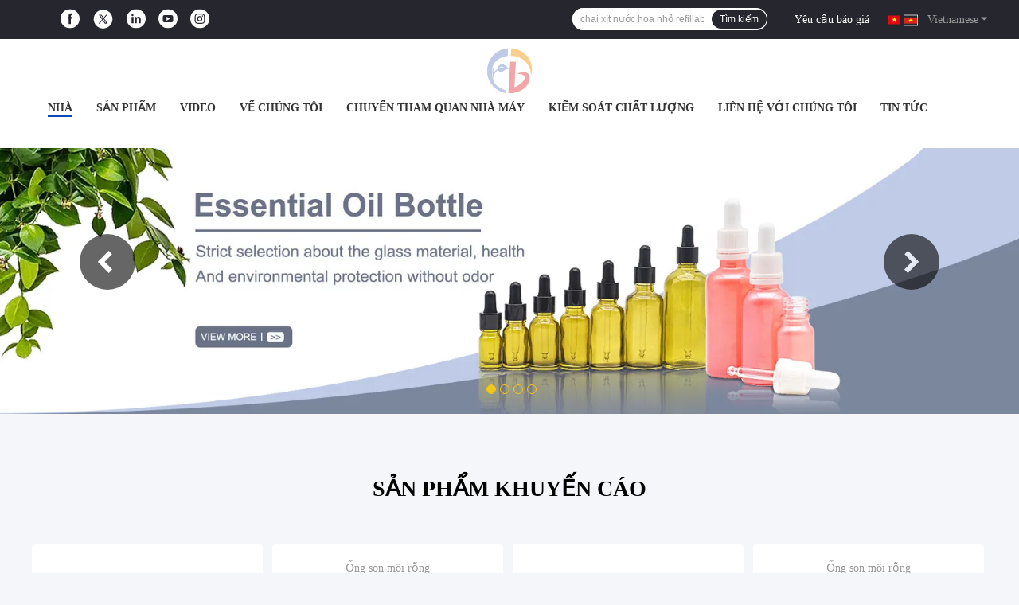

--- FILE ---
content_type: text/html
request_url: https://vietnamese.cosmeticspraybottle.com/
body_size: 38001
content:
<!DOCTYPE html>
<html lang="vi">
<head>
	<meta charset="utf-8">
	<meta http-equiv="X-UA-Compatible" content="IE=edge">
	<meta name="viewport" content="width=device-width, initial-scale=1.0">
    <title>Phẩm chất Ống son môi rỗng & Chai thử nước hoa nhà máy sản xuất từ Trung Quốc</title>
	    <meta name="keywords" content="Phẩm chất Ống son môi rỗng, Chai thử nước hoa nhà máy sản xuất, Ống son môi rỗng nhà sản xuất, Chai thử nước hoa từ Trung Quốc" />
            <meta name="description" content="Nhà cung cấp hàng đầu của Trung Quốc về Ống son môi rỗng và Chai thử nước hoa, Jiangyin First Beauty Packing Industry Co.,ltd là Chai thử nước hoa nhà máy sản xuất." />
    				<link rel='preload'
					  href=/photo/cosmeticspraybottle/sitetpl/style/common.css?ver=1754536911 as='style'><link type='text/css' rel='stylesheet'
					  href=/photo/cosmeticspraybottle/sitetpl/style/common.css?ver=1754536911 media='all'><meta property="og:title" content="Phẩm chất Ống son môi rỗng & Chai thử nước hoa nhà máy sản xuất từ Trung Quốc" />
<meta property="og:description" content="Nhà cung cấp hàng đầu của Trung Quốc về Ống son môi rỗng và Chai thử nước hoa, Jiangyin First Beauty Packing Industry Co.,ltd là Chai thử nước hoa nhà máy sản xuất." />
<meta property="og:type" content="website" />
<meta property="og:site_name" content="Jiangyin First Beauty Packing Industry Co.,ltd" />
<meta property="og:url" content="https://vietnamese.cosmeticspraybottle.com/" />
<meta property="og:image" content="https://vietnamese.cosmeticspraybottle.com/photo/cl153668067-jiangyin_first_beauty_packing_industry_co_ltd.jpg" />
<link rel="canonical" href="https://vietnamese.cosmeticspraybottle.com/" />
<link rel="alternate" href="https://m.vietnamese.cosmeticspraybottle.com/" media="only screen and (max-width: 640px)" />
<link hreflang="en" rel="alternate" href="https://www.cosmeticspraybottle.com/" />
<link hreflang="fr" rel="alternate" href="https://french.cosmeticspraybottle.com/" />
<link hreflang="de" rel="alternate" href="https://german.cosmeticspraybottle.com/" />
<link hreflang="it" rel="alternate" href="https://italian.cosmeticspraybottle.com/" />
<link hreflang="ru" rel="alternate" href="https://russian.cosmeticspraybottle.com/" />
<link hreflang="es" rel="alternate" href="https://spanish.cosmeticspraybottle.com/" />
<link hreflang="pt" rel="alternate" href="https://portuguese.cosmeticspraybottle.com/" />
<link hreflang="nl" rel="alternate" href="https://dutch.cosmeticspraybottle.com/" />
<link hreflang="el" rel="alternate" href="https://greek.cosmeticspraybottle.com/" />
<link hreflang="ja" rel="alternate" href="https://japanese.cosmeticspraybottle.com/" />
<link hreflang="ko" rel="alternate" href="https://korean.cosmeticspraybottle.com/" />
<link hreflang="ar" rel="alternate" href="https://arabic.cosmeticspraybottle.com/" />
<link hreflang="hi" rel="alternate" href="https://hindi.cosmeticspraybottle.com/" />
<link hreflang="tr" rel="alternate" href="https://turkish.cosmeticspraybottle.com/" />
<link hreflang="id" rel="alternate" href="https://indonesian.cosmeticspraybottle.com/" />
<link hreflang="vi" rel="alternate" href="https://vietnamese.cosmeticspraybottle.com/" />
<link hreflang="th" rel="alternate" href="https://thai.cosmeticspraybottle.com/" />
<link hreflang="bn" rel="alternate" href="https://bengali.cosmeticspraybottle.com/" />
<link hreflang="fa" rel="alternate" href="https://persian.cosmeticspraybottle.com/" />
<link hreflang="pl" rel="alternate" href="https://polish.cosmeticspraybottle.com/" />
<link hreflang="x-default" rel="alternate" href="https://www.cosmeticspraybottle.com/" />
<style type="text/css">
/*<![CDATA[*/
.consent__cookie {position: fixed;top: 0;left: 0;width: 100%;height: 0%;z-index: 100000;}.consent__cookie_bg {position: fixed;top: 0;left: 0;width: 100%;height: 100%;background: #000;opacity: .6;display: none }.consent__cookie_rel {position: fixed;bottom:0;left: 0;width: 100%;background: #fff;display: -webkit-box;display: -ms-flexbox;display: flex;flex-wrap: wrap;padding: 24px 80px;-webkit-box-sizing: border-box;box-sizing: border-box;-webkit-box-pack: justify;-ms-flex-pack: justify;justify-content: space-between;-webkit-transition: all ease-in-out .3s;transition: all ease-in-out .3s }.consent__close {position: absolute;top: 20px;right: 20px;cursor: pointer }.consent__close svg {fill: #777 }.consent__close:hover svg {fill: #000 }.consent__cookie_box {flex: 1;word-break: break-word;}.consent__warm {color: #777;font-size: 16px;margin-bottom: 12px;line-height: 19px }.consent__title {color: #333;font-size: 20px;font-weight: 600;margin-bottom: 12px;line-height: 23px }.consent__itxt {color: #333;font-size: 14px;margin-bottom: 12px;display: -webkit-box;display: -ms-flexbox;display: flex;-webkit-box-align: center;-ms-flex-align: center;align-items: center }.consent__itxt i {display: -webkit-inline-box;display: -ms-inline-flexbox;display: inline-flex;width: 28px;height: 28px;border-radius: 50%;background: #e0f9e9;margin-right: 8px;-webkit-box-align: center;-ms-flex-align: center;align-items: center;-webkit-box-pack: center;-ms-flex-pack: center;justify-content: center }.consent__itxt svg {fill: #3ca860 }.consent__txt {color: #a6a6a6;font-size: 14px;margin-bottom: 8px;line-height: 17px }.consent__btns {display: -webkit-box;display: -ms-flexbox;display: flex;-webkit-box-orient: vertical;-webkit-box-direction: normal;-ms-flex-direction: column;flex-direction: column;-webkit-box-pack: center;-ms-flex-pack: center;justify-content: center;flex-shrink: 0;}.consent__btn {width: 280px;height: 40px;line-height: 40px;text-align: center;background: #3ca860;color: #fff;border-radius: 4px;margin: 8px 0;-webkit-box-sizing: border-box;box-sizing: border-box;cursor: pointer;font-size:14px}.consent__btn:hover {background: #00823b }.consent__btn.empty {color: #3ca860;border: 1px solid #3ca860;background: #fff }.consent__btn.empty:hover {background: #3ca860;color: #fff }.open .consent__cookie_bg {display: block }.open .consent__cookie_rel {bottom: 0 }@media (max-width: 760px) {.consent__btns {width: 100%;align-items: center;}.consent__cookie_rel {padding: 20px 24px }}.consent__cookie.open {display: block;}.consent__cookie {display: none;}
/*]]>*/
</style>
<script type="text/javascript">
/*<![CDATA[*/
window.isvideotpl = 2;window.detailurl = '';
var isShowGuide=0;showGuideColor=0;var company_type = 0;var webim_domain = '';

var colorUrl = '';
var aisearch = 0;
var selfUrl = '';
window.playerReportUrl='/vod/view_count/report';
var query_string = ["index","index"];
var g_tp = '';
var customtplcolor = 99701;
window.predomainsub = "";
/*]]>*/
</script>
</head>
<body>
<script>
function gtag_report_conversion(url) {
  var callback = function () {
    if (typeof(url) != 'undefined') {
      window.location = url;
    }
  };
  gtag('event', 'conversion', {
      'send_to': 'AW-337444876/BC7YCLjE4tMCEIyA9KAB',
      'event_callback': callback
  });
  return false;
}
</script><script>
var originProductInfo = '';
var originProductInfo = {"showproduct":1,"pid":"14240414","name":"\u1ed0ng \u0111\u1ef1ng son d\u01b0\u1ee1ng m\u00f4i 3,8g b\u1eb1ng nh\u00f4m \u0111\u1ea7y m\u00e0u s\u1eafc","source_url":"\/video-37152-lipstick-tube.html","picurl":"\/photo\/pd35652670-colorful_aluminum_magnetic_3_8g_lip_balm_container_tube.jpg","propertyDetail":[["t\u00ean s\u1ea3n ph\u1ea9m","\u1ed0ng son m\u00f4i \u0111\u1ea7y m\u00e0u s\u1eafc"],["M\u00e0u s\u1eafc","Cam, \u0111\u1ecf, xanh d\u01b0\u01a1ng, xanh l\u00e1 c\u00e2y v\u00e0 t\u00f9y ch\u1ec9nh"],["V\u1eadt ch\u1ea5t","Nh\u00f4m, nh\u1ef1a"],["T\u00ednh n\u0103ng","Nam ch\u00e2m, k\u1ebft h\u1ee3p m\u00e0u s\u1eafc"]],"company_name":null,"picurl_c":"\/photo\/pc35652670-colorful_aluminum_magnetic_3_8g_lip_balm_container_tube.jpg","price":"negotiable","username":"Alan","viewTime":"L\u00e2n \u0111\u0103ng nh\u00e2\u0323p cu\u00f4i : 6 gi\u1edd 35 t\u1eeb ph\u00fat c\u00e1ch \u0111\u00e2y","subject":"Xin vui l\u00f2ng g\u1eedi cho t\u00f4i m\u1ed9t b\u00e1o gi\u00e1 c\u1ee7a b\u1ea1n","countrycode":"US"};
var save_url = "/contactsave.html";
var update_url = "/updateinquiry.html";
var productInfo = {};
var defaulProductInfo = {};
var myDate = new Date();
var curDate = myDate.getFullYear()+'-'+(parseInt(myDate.getMonth())+1)+'-'+myDate.getDate();
var message = '';
var default_pop = 1;
var leaveMessageDialog = document.getElementsByClassName('leave-message-dialog')[0]; // 获取弹层
var _$$ = function (dom) {
    return document.querySelectorAll(dom);
};
resInfo = originProductInfo;
resInfo['name'] = resInfo['name'] || '';
defaulProductInfo.pid = resInfo['pid'];
defaulProductInfo.productName = resInfo['name'] ?? '';
defaulProductInfo.productInfo = resInfo['propertyDetail'];
defaulProductInfo.productImg = resInfo['picurl_c'];
defaulProductInfo.subject = resInfo['subject'] ?? '';
defaulProductInfo.productImgAlt = resInfo['name'] ?? '';
var inquirypopup_tmp = 1;
var message = 'Kính thưa,'+'\r\n'+""+' '+trim(resInfo['name'])+", bạn có thể gửi cho tôi thêm chi tiết như loại, kích thước, MOQ, vật liệu, v.v."+'\r\n'+""+'\r\n'+"Chờ hồi âm của bạn.";
var message_1 = 'Kính thưa,'+'\r\n'+""+' '+trim(resInfo['name'])+", bạn có thể gửi cho tôi thêm chi tiết như loại, kích thước, MOQ, vật liệu, v.v."+'\r\n'+""+'\r\n'+"Chờ hồi âm của bạn.";
var message_2 = 'Xin chào,'+'\r\n'+"Tôi đang tìm kiếm"+' '+trim(resInfo['name'])+", xin vui lòng gửi cho tôi giá cả, đặc điểm kỹ thuật và hình ảnh."+'\r\n'+"Phản hồi nhanh chóng của bạn sẽ được đánh giá cao."+'\r\n'+"Hãy liên hệ với tôi để biết thêm thông tin."+'\r\n'+"Cảm ơn rất nhiều.";
var message_3 = 'Xin chào,'+'\r\n'+trim(resInfo['name'])+' '+"đáp ứng mong đợi của tôi."+'\r\n'+"Vui lòng cho tôi giá tốt nhất và một số thông tin sản phẩm khác."+'\r\n'+"Hãy liên hệ với tôi qua thư của tôi."+'\r\n'+"Cảm ơn rất nhiều.";

var message_4 = 'Kính thưa,'+'\r\n'+"Giá FOB của bạn là bao nhiêu"+' '+trim(resInfo['name'])+'?'+'\r\n'+"Tên cảng nào gần nhất?"+'\r\n'+"Vui lòng trả lời tôi càng sớm càng tốt, sẽ tốt hơn nếu chia sẻ thêm thông tin."+'\r\n'+"Trân trọng!";
var message_5 = 'Xin chào,'+'\r\n'+"Tôi rất quan tâm đến bạn"+' '+trim(resInfo['name'])+'.'+'\r\n'+"Vui lòng gửi cho tôi chi tiết sản phẩm của bạn."+'\r\n'+"Mong nhận được hồi âm nhanh chóng của bạn."+'\r\n'+"Hãy liên hệ với tôi qua thư."+'\r\n'+"Trân trọng!";

var message_6 = 'Kính thưa,'+'\r\n'+"Vui lòng cung cấp cho chúng tôi thông tin về"+' '+trim(resInfo['name'])+", chẳng hạn như loại, kích thước, chất liệu, và tất nhiên là giá cả tốt nhất."+'\r\n'+"Mong nhận được hồi âm nhanh chóng của bạn."+'\r\n'+"Cho tôi biết!";
var message_7 = 'Kính thưa,'+'\r\n'+"Bạn có thể cung cấp"+' '+trim(resInfo['name'])+" cho chúng tôi?"+'\r\n'+"Đầu tiên chúng tôi muốn có một bảng giá và một số thông tin chi tiết về sản phẩm."+'\r\n'+"Tôi hy vọng sẽ nhận được trả lời càng sớm càng tốt và mong được hợp tác."+'\r\n'+"Cảm ơn rât nhiều.";
var message_8 = 'Chào,'+'\r\n'+"Tôi đang tìm kiếm"+' '+trim(resInfo['name'])+", xin vui lòng cho tôi một số thông tin sản phẩm chi tiết hơn."+'\r\n'+"Tôi mong được trả lời của bạn."+'\r\n'+"Cho tôi biết!";
var message_9 = 'Xin chào,'+'\r\n'+"Của bạn"+' '+trim(resInfo['name'])+" đáp ứng yêu cầu của tôi rất tốt."+'\r\n'+"Xin vui lòng gửi cho tôi giá cả, thông số kỹ thuật và mô hình tương tự sẽ được."+'\r\n'+"Hãy trò chuyện với tôi."+'\r\n'+"";
var message_10 = 'Kính thưa,'+'\r\n'+"Tôi muốn biết thêm về các chi tiết và báo giá của"+' '+trim(resInfo['name'])+'.'+'\r\n'+"Cứ tự nhiên liên lạc tôi."+'\r\n'+"Trân trọng!";

var r = getRandom(1,10);

defaulProductInfo.message = eval("message_"+r);
    defaulProductInfo.message = eval("message_"+r);
        var mytAjax = {

    post: function(url, data, fn) {
        var xhr = new XMLHttpRequest();
        xhr.open("POST", url, true);
        xhr.setRequestHeader("Content-Type", "application/x-www-form-urlencoded;charset=UTF-8");
        xhr.setRequestHeader("X-Requested-With", "XMLHttpRequest");
        xhr.setRequestHeader('Content-Type','text/plain;charset=UTF-8');
        xhr.onreadystatechange = function() {
            if(xhr.readyState == 4 && (xhr.status == 200 || xhr.status == 304)) {
                fn.call(this, xhr.responseText);
            }
        };
        xhr.send(data);
    },

    postform: function(url, data, fn) {
        var xhr = new XMLHttpRequest();
        xhr.open("POST", url, true);
        xhr.setRequestHeader("X-Requested-With", "XMLHttpRequest");
        xhr.onreadystatechange = function() {
            if(xhr.readyState == 4 && (xhr.status == 200 || xhr.status == 304)) {
                fn.call(this, xhr.responseText);
            }
        };
        xhr.send(data);
    }
};
/*window.onload = function(){
    leaveMessageDialog = document.getElementsByClassName('leave-message-dialog')[0];
    if (window.localStorage.recordDialogStatus=='undefined' || (window.localStorage.recordDialogStatus!='undefined' && window.localStorage.recordDialogStatus != curDate)) {
        setTimeout(function(){
            if(parseInt(inquirypopup_tmp%10) == 1){
                creatDialog(defaulProductInfo, 1);
            }
        }, 6000);
    }
};*/
function trim(str)
{
    str = str.replace(/(^\s*)/g,"");
    return str.replace(/(\s*$)/g,"");
};
function getRandom(m,n){
    var num = Math.floor(Math.random()*(m - n) + n);
    return num;
};
function strBtn(param) {

    var starattextarea = document.getElementById("textareamessage").value.length;
    var email = document.getElementById("startEmail").value;

    var default_tip = document.querySelectorAll(".watermark_container").length;
    if (20 < starattextarea && starattextarea < 3000) {
        if(default_tip>0){
            document.getElementById("textareamessage1").parentNode.parentNode.nextElementSibling.style.display = "none";
        }else{
            document.getElementById("textareamessage1").parentNode.nextElementSibling.style.display = "none";
        }

    } else {
        if(default_tip>0){
            document.getElementById("textareamessage1").parentNode.parentNode.nextElementSibling.style.display = "block";
        }else{
            document.getElementById("textareamessage1").parentNode.nextElementSibling.style.display = "block";
        }

        return;
    }

    // var re = /^([a-zA-Z0-9_-])+@([a-zA-Z0-9_-])+\.([a-zA-Z0-9_-])+/i;/*邮箱不区分大小写*/
    var re = /^[a-zA-Z0-9][\w-]*(\.?[\w-]+)*@[a-zA-Z0-9-]+(\.[a-zA-Z0-9]+)+$/i;
    if (!re.test(email)) {
        document.getElementById("startEmail").nextElementSibling.style.display = "block";
        return;
    } else {
        document.getElementById("startEmail").nextElementSibling.style.display = "none";
    }

    var subject = document.getElementById("pop_subject").value;
    var pid = document.getElementById("pop_pid").value;
    var message = document.getElementById("textareamessage").value;
    var sender_email = document.getElementById("startEmail").value;
    var tel = '';
    if (document.getElementById("tel0") != undefined && document.getElementById("tel0") != '')
        tel = document.getElementById("tel0").value;
    var form_serialize = '&tel='+tel;

    form_serialize = form_serialize.replace(/\+/g, "%2B");
    mytAjax.post(save_url,"pid="+pid+"&subject="+subject+"&email="+sender_email+"&message="+(message)+form_serialize,function(res){
        var mes = JSON.parse(res);
        if(mes.status == 200){
            var iid = mes.iid;
            document.getElementById("pop_iid").value = iid;
            document.getElementById("pop_uuid").value = mes.uuid;

            if(typeof gtag_report_conversion === "function"){
                gtag_report_conversion();//执行统计js代码
            }
            if(typeof fbq === "function"){
                fbq('track','Purchase');//执行统计js代码
            }
        }
    });
    for (var index = 0; index < document.querySelectorAll(".dialog-content-pql").length; index++) {
        document.querySelectorAll(".dialog-content-pql")[index].style.display = "none";
    };
    $('#idphonepql').val(tel);
    document.getElementById("dialog-content-pql-id").style.display = "block";
    ;
};
function twoBtnOk(param) {

    var selectgender = document.getElementById("Mr").innerHTML;
    var iid = document.getElementById("pop_iid").value;
    var sendername = document.getElementById("idnamepql").value;
    var senderphone = document.getElementById("idphonepql").value;
    var sendercname = document.getElementById("idcompanypql").value;
    var uuid = document.getElementById("pop_uuid").value;
    var gender = 2;
    if(selectgender == 'Mr.') gender = 0;
    if(selectgender == 'Mrs.') gender = 1;
    var pid = document.getElementById("pop_pid").value;
    var form_serialize = '';

        form_serialize = form_serialize.replace(/\+/g, "%2B");

    mytAjax.post(update_url,"iid="+iid+"&gender="+gender+"&uuid="+uuid+"&name="+(sendername)+"&tel="+(senderphone)+"&company="+(sendercname)+form_serialize,function(res){});

    for (var index = 0; index < document.querySelectorAll(".dialog-content-pql").length; index++) {
        document.querySelectorAll(".dialog-content-pql")[index].style.display = "none";
    };
    document.getElementById("dialog-content-pql-ok").style.display = "block";

};
function toCheckMust(name) {
    $('#'+name+'error').hide();
}
function handClidk(param) {
    var starattextarea = document.getElementById("textareamessage1").value.length;
    var email = document.getElementById("startEmail1").value;
    var default_tip = document.querySelectorAll(".watermark_container").length;
    if (20 < starattextarea && starattextarea < 3000) {
        if(default_tip>0){
            document.getElementById("textareamessage1").parentNode.parentNode.nextElementSibling.style.display = "none";
        }else{
            document.getElementById("textareamessage1").parentNode.nextElementSibling.style.display = "none";
        }

    } else {
        if(default_tip>0){
            document.getElementById("textareamessage1").parentNode.parentNode.nextElementSibling.style.display = "block";
        }else{
            document.getElementById("textareamessage1").parentNode.nextElementSibling.style.display = "block";
        }

        return;
    }

    // var re = /^([a-zA-Z0-9_-])+@([a-zA-Z0-9_-])+\.([a-zA-Z0-9_-])+/i;
    var re = /^[a-zA-Z0-9][\w-]*(\.?[\w-]+)*@[a-zA-Z0-9-]+(\.[a-zA-Z0-9]+)+$/i;
    if (!re.test(email)) {
        document.getElementById("startEmail1").nextElementSibling.style.display = "block";
        return;
    } else {
        document.getElementById("startEmail1").nextElementSibling.style.display = "none";
    }

    var subject = document.getElementById("pop_subject").value;
    var pid = document.getElementById("pop_pid").value;
    var message = document.getElementById("textareamessage1").value;
    var sender_email = document.getElementById("startEmail1").value;
    var form_serialize = tel = '';
    if (document.getElementById("tel1") != undefined && document.getElementById("tel1") != '')
        tel = document.getElementById("tel1").value;
        mytAjax.post(save_url,"email="+sender_email+"&tel="+tel+"&pid="+pid+"&message="+message+"&subject="+subject+form_serialize,function(res){

        var mes = JSON.parse(res);
        if(mes.status == 200){
            var iid = mes.iid;
            document.getElementById("pop_iid").value = iid;
            document.getElementById("pop_uuid").value = mes.uuid;
            if(typeof gtag_report_conversion === "function"){
                gtag_report_conversion();//执行统计js代码
            }
        }

    });
    for (var index = 0; index < document.querySelectorAll(".dialog-content-pql").length; index++) {
        document.querySelectorAll(".dialog-content-pql")[index].style.display = "none";
    };
    $('#idphonepql').val(tel);
    document.getElementById("dialog-content-pql-id").style.display = "block";

};
window.addEventListener('load', function () {
    $('.checkbox-wrap label').each(function(){
        if($(this).find('input').prop('checked')){
            $(this).addClass('on')
        }else {
            $(this).removeClass('on')
        }
    })
    $(document).on('click', '.checkbox-wrap label' , function(ev){
        if (ev.target.tagName.toUpperCase() != 'INPUT') {
            $(this).toggleClass('on')
        }
    })
})

function hand_video(pdata) {
    data = JSON.parse(pdata);
    productInfo.productName = data.productName;
    productInfo.productInfo = data.productInfo;
    productInfo.productImg = data.productImg;
    productInfo.subject = data.subject;

    var message = 'Kính thưa,'+'\r\n'+""+' '+trim(data.productName)+", bạn có thể gửi cho tôi thêm chi tiết như loại, kích thước, số lượng, chất liệu, v.v."+'\r\n'+""+'\r\n'+"Chờ hồi âm của bạn.";

    var message = 'Kính thưa,'+'\r\n'+""+' '+trim(data.productName)+", bạn có thể gửi cho tôi thêm chi tiết như loại, kích thước, MOQ, vật liệu, v.v."+'\r\n'+""+'\r\n'+"Chờ hồi âm của bạn.";
    var message_1 = 'Kính thưa,'+'\r\n'+""+' '+trim(data.productName)+", bạn có thể gửi cho tôi thêm chi tiết như loại, kích thước, MOQ, vật liệu, v.v."+'\r\n'+""+'\r\n'+"Chờ hồi âm của bạn.";
    var message_2 = 'Xin chào,'+'\r\n'+"Tôi đang tìm kiếm"+' '+trim(data.productName)+", xin vui lòng gửi cho tôi giá cả, đặc điểm kỹ thuật và hình ảnh."+'\r\n'+"Phản hồi nhanh chóng của bạn sẽ được đánh giá cao."+'\r\n'+"Hãy liên hệ với tôi để biết thêm thông tin."+'\r\n'+"Cảm ơn rất nhiều.";
    var message_3 = 'Xin chào,'+'\r\n'+trim(data.productName)+' '+"đáp ứng mong đợi của tôi."+'\r\n'+"Vui lòng cho tôi giá tốt nhất và một số thông tin sản phẩm khác."+'\r\n'+"Hãy liên hệ với tôi qua thư của tôi."+'\r\n'+"Cảm ơn rất nhiều.";

    var message_4 = 'Kính thưa,'+'\r\n'+"Giá FOB của bạn là bao nhiêu"+' '+trim(data.productName)+'?'+'\r\n'+"Tên cảng nào gần nhất?"+'\r\n'+"Vui lòng trả lời tôi càng sớm càng tốt, sẽ tốt hơn nếu chia sẻ thêm thông tin."+'\r\n'+"Trân trọng!";
    var message_5 = 'Xin chào,'+'\r\n'+"Tôi rất quan tâm đến bạn"+' '+trim(data.productName)+'.'+'\r\n'+"Vui lòng gửi cho tôi chi tiết sản phẩm của bạn."+'\r\n'+"Mong nhận được hồi âm nhanh chóng của bạn."+'\r\n'+"Hãy liên hệ với tôi qua thư."+'\r\n'+"Trân trọng!";

    var message_6 = 'Kính thưa,'+'\r\n'+"Vui lòng cung cấp cho chúng tôi thông tin về"+' '+trim(data.productName)+", chẳng hạn như loại, kích thước, chất liệu, và tất nhiên là giá cả tốt nhất."+'\r\n'+"Mong nhận được hồi âm nhanh chóng của bạn."+'\r\n'+"Cho tôi biết!";
    var message_7 = 'Kính thưa,'+'\r\n'+"Bạn có thể cung cấp"+' '+trim(data.productName)+" cho chúng tôi?"+'\r\n'+"Đầu tiên chúng tôi muốn có một bảng giá và một số thông tin chi tiết về sản phẩm."+'\r\n'+"Tôi hy vọng sẽ nhận được trả lời càng sớm càng tốt và mong được hợp tác."+'\r\n'+"Cảm ơn rât nhiều.";
    var message_8 = 'Chào,'+'\r\n'+"Tôi đang tìm kiếm"+' '+trim(data.productName)+", xin vui lòng cho tôi một số thông tin sản phẩm chi tiết hơn."+'\r\n'+"Tôi mong được trả lời của bạn."+'\r\n'+"Cho tôi biết!";
    var message_9 = 'Xin chào,'+'\r\n'+"Của bạn"+' '+trim(data.productName)+" đáp ứng yêu cầu của tôi rất tốt."+'\r\n'+"Xin vui lòng gửi cho tôi giá cả, thông số kỹ thuật và mô hình tương tự sẽ được."+'\r\n'+"Hãy trò chuyện với tôi."+'\r\n'+"";
    var message_10 = 'Kính thưa,'+'\r\n'+"Tôi muốn biết thêm về các chi tiết và báo giá của"+' '+trim(data.productName)+'.'+'\r\n'+"Cứ tự nhiên liên lạc tôi."+'\r\n'+"Trân trọng!";

    var r = getRandom(1,10);

    productInfo.message = eval("message_"+r);
            if(parseInt(inquirypopup_tmp/10) == 1){
        productInfo.message = "";
    }
    productInfo.pid = data.pid;
    creatDialog(productInfo, 2);
};

function handDialog(pdata) {
    data = JSON.parse(pdata);
    productInfo.productName = data.productName;
    productInfo.productInfo = data.productInfo;
    productInfo.productImg = data.productImg;
    productInfo.subject = data.subject;

    var message = 'Kính thưa,'+'\r\n'+""+' '+trim(data.productName)+", bạn có thể gửi cho tôi thêm chi tiết như loại, kích thước, số lượng, chất liệu, v.v."+'\r\n'+""+'\r\n'+"Chờ hồi âm của bạn.";

    var message = 'Kính thưa,'+'\r\n'+""+' '+trim(data.productName)+", bạn có thể gửi cho tôi thêm chi tiết như loại, kích thước, MOQ, vật liệu, v.v."+'\r\n'+""+'\r\n'+"Chờ hồi âm của bạn.";
    var message_1 = 'Kính thưa,'+'\r\n'+""+' '+trim(data.productName)+", bạn có thể gửi cho tôi thêm chi tiết như loại, kích thước, MOQ, vật liệu, v.v."+'\r\n'+""+'\r\n'+"Chờ hồi âm của bạn.";
    var message_2 = 'Xin chào,'+'\r\n'+"Tôi đang tìm kiếm"+' '+trim(data.productName)+", xin vui lòng gửi cho tôi giá cả, đặc điểm kỹ thuật và hình ảnh."+'\r\n'+"Phản hồi nhanh chóng của bạn sẽ được đánh giá cao."+'\r\n'+"Hãy liên hệ với tôi để biết thêm thông tin."+'\r\n'+"Cảm ơn rất nhiều.";
    var message_3 = 'Xin chào,'+'\r\n'+trim(data.productName)+' '+"đáp ứng mong đợi của tôi."+'\r\n'+"Vui lòng cho tôi giá tốt nhất và một số thông tin sản phẩm khác."+'\r\n'+"Hãy liên hệ với tôi qua thư của tôi."+'\r\n'+"Cảm ơn rất nhiều.";

    var message_4 = 'Kính thưa,'+'\r\n'+"Giá FOB của bạn là bao nhiêu"+' '+trim(data.productName)+'?'+'\r\n'+"Tên cảng nào gần nhất?"+'\r\n'+"Vui lòng trả lời tôi càng sớm càng tốt, sẽ tốt hơn nếu chia sẻ thêm thông tin."+'\r\n'+"Trân trọng!";
    var message_5 = 'Xin chào,'+'\r\n'+"Tôi rất quan tâm đến bạn"+' '+trim(data.productName)+'.'+'\r\n'+"Vui lòng gửi cho tôi chi tiết sản phẩm của bạn."+'\r\n'+"Mong nhận được hồi âm nhanh chóng của bạn."+'\r\n'+"Hãy liên hệ với tôi qua thư."+'\r\n'+"Trân trọng!";

    var message_6 = 'Kính thưa,'+'\r\n'+"Vui lòng cung cấp cho chúng tôi thông tin về"+' '+trim(data.productName)+", chẳng hạn như loại, kích thước, chất liệu, và tất nhiên là giá cả tốt nhất."+'\r\n'+"Mong nhận được hồi âm nhanh chóng của bạn."+'\r\n'+"Cho tôi biết!";
    var message_7 = 'Kính thưa,'+'\r\n'+"Bạn có thể cung cấp"+' '+trim(data.productName)+" cho chúng tôi?"+'\r\n'+"Đầu tiên chúng tôi muốn có một bảng giá và một số thông tin chi tiết về sản phẩm."+'\r\n'+"Tôi hy vọng sẽ nhận được trả lời càng sớm càng tốt và mong được hợp tác."+'\r\n'+"Cảm ơn rât nhiều.";
    var message_8 = 'Chào,'+'\r\n'+"Tôi đang tìm kiếm"+' '+trim(data.productName)+", xin vui lòng cho tôi một số thông tin sản phẩm chi tiết hơn."+'\r\n'+"Tôi mong được trả lời của bạn."+'\r\n'+"Cho tôi biết!";
    var message_9 = 'Xin chào,'+'\r\n'+"Của bạn"+' '+trim(data.productName)+" đáp ứng yêu cầu của tôi rất tốt."+'\r\n'+"Xin vui lòng gửi cho tôi giá cả, thông số kỹ thuật và mô hình tương tự sẽ được."+'\r\n'+"Hãy trò chuyện với tôi."+'\r\n'+"";
    var message_10 = 'Kính thưa,'+'\r\n'+"Tôi muốn biết thêm về các chi tiết và báo giá của"+' '+trim(data.productName)+'.'+'\r\n'+"Cứ tự nhiên liên lạc tôi."+'\r\n'+"Trân trọng!";

    var r = getRandom(1,10);
    productInfo.message = eval("message_"+r);
            if(parseInt(inquirypopup_tmp/10) == 1){
        productInfo.message = "";
    }
    productInfo.pid = data.pid;
    creatDialog(productInfo, 2);
};

function closepql(param) {

    leaveMessageDialog.style.display = 'none';
};

function closepql2(param) {

    for (var index = 0; index < document.querySelectorAll(".dialog-content-pql").length; index++) {
        document.querySelectorAll(".dialog-content-pql")[index].style.display = "none";
    };
    document.getElementById("dialog-content-pql-ok").style.display = "block";
};

function decodeHtmlEntities(str) {
    var tempElement = document.createElement('div');
    tempElement.innerHTML = str;
    return tempElement.textContent || tempElement.innerText || '';
}

function initProduct(productInfo,type){

    productInfo.productName = decodeHtmlEntities(productInfo.productName);
    productInfo.message = decodeHtmlEntities(productInfo.message);

    leaveMessageDialog = document.getElementsByClassName('leave-message-dialog')[0];
    leaveMessageDialog.style.display = "block";
    if(type == 3){
        var popinquiryemail = document.getElementById("popinquiryemail").value;
        _$$("#startEmail1")[0].value = popinquiryemail;
    }else{
        _$$("#startEmail1")[0].value = "";
    }
    _$$("#startEmail")[0].value = "";
    _$$("#idnamepql")[0].value = "";
    _$$("#idphonepql")[0].value = "";
    _$$("#idcompanypql")[0].value = "";

    _$$("#pop_pid")[0].value = productInfo.pid;
    _$$("#pop_subject")[0].value = productInfo.subject;
    
    if(parseInt(inquirypopup_tmp/10) == 1){
        productInfo.message = "";
    }

    _$$("#textareamessage1")[0].value = productInfo.message;
    _$$("#textareamessage")[0].value = productInfo.message;

    _$$("#dialog-content-pql-id .titlep")[0].innerHTML = productInfo.productName;
    _$$("#dialog-content-pql-id img")[0].setAttribute("src", productInfo.productImg);
    _$$("#dialog-content-pql-id img")[0].setAttribute("alt", productInfo.productImgAlt);

    _$$("#dialog-content-pql-id-hand img")[0].setAttribute("src", productInfo.productImg);
    _$$("#dialog-content-pql-id-hand img")[0].setAttribute("alt", productInfo.productImgAlt);
    _$$("#dialog-content-pql-id-hand .titlep")[0].innerHTML = productInfo.productName;

    if (productInfo.productInfo.length > 0) {
        var ul2, ul;
        ul = document.createElement("ul");
        for (var index = 0; index < productInfo.productInfo.length; index++) {
            var el = productInfo.productInfo[index];
            var li = document.createElement("li");
            var span1 = document.createElement("span");
            span1.innerHTML = el[0] + ":";
            var span2 = document.createElement("span");
            span2.innerHTML = el[1];
            li.appendChild(span1);
            li.appendChild(span2);
            ul.appendChild(li);

        }
        ul2 = ul.cloneNode(true);
        if (type === 1) {
            _$$("#dialog-content-pql-id .left")[0].replaceChild(ul, _$$("#dialog-content-pql-id .left ul")[0]);
        } else {
            _$$("#dialog-content-pql-id-hand .left")[0].replaceChild(ul2, _$$("#dialog-content-pql-id-hand .left ul")[0]);
            _$$("#dialog-content-pql-id .left")[0].replaceChild(ul, _$$("#dialog-content-pql-id .left ul")[0]);
        }
    };
    for (var index = 0; index < _$$("#dialog-content-pql-id .right ul li").length; index++) {
        _$$("#dialog-content-pql-id .right ul li")[index].addEventListener("click", function (params) {
            _$$("#dialog-content-pql-id .right #Mr")[0].innerHTML = this.innerHTML
        }, false)

    };

};
function closeInquiryCreateDialog() {
    document.getElementById("xuanpan_dialog_box_pql").style.display = "none";
};
function showInquiryCreateDialog() {
    document.getElementById("xuanpan_dialog_box_pql").style.display = "block";
};
function submitPopInquiry(){
    var message = document.getElementById("inquiry_message").value;
    var email = document.getElementById("inquiry_email").value;
    var subject = defaulProductInfo.subject;
    var pid = defaulProductInfo.pid;
    if (email === undefined) {
        showInquiryCreateDialog();
        document.getElementById("inquiry_email").style.border = "1px solid red";
        return false;
    };
    if (message === undefined) {
        showInquiryCreateDialog();
        document.getElementById("inquiry_message").style.border = "1px solid red";
        return false;
    };
    if (email.search(/^\w+((-\w+)|(\.\w+))*\@[A-Za-z0-9]+((\.|-)[A-Za-z0-9]+)*\.[A-Za-z0-9]+$/) == -1) {
        document.getElementById("inquiry_email").style.border= "1px solid red";
        showInquiryCreateDialog();
        return false;
    } else {
        document.getElementById("inquiry_email").style.border= "";
    };
    if (message.length < 20 || message.length >3000) {
        showInquiryCreateDialog();
        document.getElementById("inquiry_message").style.border = "1px solid red";
        return false;
    } else {
        document.getElementById("inquiry_message").style.border = "";
    };
    var tel = '';
    if (document.getElementById("tel") != undefined && document.getElementById("tel") != '')
        tel = document.getElementById("tel").value;

    mytAjax.post(save_url,"pid="+pid+"&subject="+subject+"&email="+email+"&message="+(message)+'&tel='+tel,function(res){
        var mes = JSON.parse(res);
        if(mes.status == 200){
            var iid = mes.iid;
            document.getElementById("pop_iid").value = iid;
            document.getElementById("pop_uuid").value = mes.uuid;

        }
    });
    initProduct(defaulProductInfo);
    for (var index = 0; index < document.querySelectorAll(".dialog-content-pql").length; index++) {
        document.querySelectorAll(".dialog-content-pql")[index].style.display = "none";
    };
    $('#idphonepql').val(tel);
    document.getElementById("dialog-content-pql-id").style.display = "block";

};

//带附件上传
function submitPopInquiryfile(email_id,message_id,check_sort,name_id,phone_id,company_id,attachments){

    if(typeof(check_sort) == 'undefined'){
        check_sort = 0;
    }
    var message = document.getElementById(message_id).value;
    var email = document.getElementById(email_id).value;
    var attachments = document.getElementById(attachments).value;
    if(typeof(name_id) !== 'undefined' && name_id != ""){
        var name  = document.getElementById(name_id).value;
    }
    if(typeof(phone_id) !== 'undefined' && phone_id != ""){
        var phone = document.getElementById(phone_id).value;
    }
    if(typeof(company_id) !== 'undefined' && company_id != ""){
        var company = document.getElementById(company_id).value;
    }
    var subject = defaulProductInfo.subject;
    var pid = defaulProductInfo.pid;

    if(check_sort == 0){
        if (email === undefined) {
            showInquiryCreateDialog();
            document.getElementById(email_id).style.border = "1px solid red";
            return false;
        };
        if (message === undefined) {
            showInquiryCreateDialog();
            document.getElementById(message_id).style.border = "1px solid red";
            return false;
        };

        if (email.search(/^\w+((-\w+)|(\.\w+))*\@[A-Za-z0-9]+((\.|-)[A-Za-z0-9]+)*\.[A-Za-z0-9]+$/) == -1) {
            document.getElementById(email_id).style.border= "1px solid red";
            showInquiryCreateDialog();
            return false;
        } else {
            document.getElementById(email_id).style.border= "";
        };
        if (message.length < 20 || message.length >3000) {
            showInquiryCreateDialog();
            document.getElementById(message_id).style.border = "1px solid red";
            return false;
        } else {
            document.getElementById(message_id).style.border = "";
        };
    }else{

        if (message === undefined) {
            showInquiryCreateDialog();
            document.getElementById(message_id).style.border = "1px solid red";
            return false;
        };

        if (email === undefined) {
            showInquiryCreateDialog();
            document.getElementById(email_id).style.border = "1px solid red";
            return false;
        };

        if (message.length < 20 || message.length >3000) {
            showInquiryCreateDialog();
            document.getElementById(message_id).style.border = "1px solid red";
            return false;
        } else {
            document.getElementById(message_id).style.border = "";
        };

        if (email.search(/^\w+((-\w+)|(\.\w+))*\@[A-Za-z0-9]+((\.|-)[A-Za-z0-9]+)*\.[A-Za-z0-9]+$/) == -1) {
            document.getElementById(email_id).style.border= "1px solid red";
            showInquiryCreateDialog();
            return false;
        } else {
            document.getElementById(email_id).style.border= "";
        };

    };

    mytAjax.post(save_url,"pid="+pid+"&subject="+subject+"&email="+email+"&message="+message+"&company="+company+"&attachments="+attachments,function(res){
        var mes = JSON.parse(res);
        if(mes.status == 200){
            var iid = mes.iid;
            document.getElementById("pop_iid").value = iid;
            document.getElementById("pop_uuid").value = mes.uuid;

            if(typeof gtag_report_conversion === "function"){
                gtag_report_conversion();//执行统计js代码
            }
            if(typeof fbq === "function"){
                fbq('track','Purchase');//执行统计js代码
            }
        }
    });
    initProduct(defaulProductInfo);

    if(name !== undefined && name != ""){
        _$$("#idnamepql")[0].value = name;
    }

    if(phone !== undefined && phone != ""){
        _$$("#idphonepql")[0].value = phone;
    }

    if(company !== undefined && company != ""){
        _$$("#idcompanypql")[0].value = company;
    }

    for (var index = 0; index < document.querySelectorAll(".dialog-content-pql").length; index++) {
        document.querySelectorAll(".dialog-content-pql")[index].style.display = "none";
    };
    document.getElementById("dialog-content-pql-id").style.display = "block";

};
function submitPopInquiryByParam(email_id,message_id,check_sort,name_id,phone_id,company_id){

    if(typeof(check_sort) == 'undefined'){
        check_sort = 0;
    }

    var senderphone = '';
    var message = document.getElementById(message_id).value;
    var email = document.getElementById(email_id).value;
    if(typeof(name_id) !== 'undefined' && name_id != ""){
        var name  = document.getElementById(name_id).value;
    }
    if(typeof(phone_id) !== 'undefined' && phone_id != ""){
        var phone = document.getElementById(phone_id).value;
        senderphone = phone;
    }
    if(typeof(company_id) !== 'undefined' && company_id != ""){
        var company = document.getElementById(company_id).value;
    }
    var subject = defaulProductInfo.subject;
    var pid = defaulProductInfo.pid;

    if(check_sort == 0){
        if (email === undefined) {
            showInquiryCreateDialog();
            document.getElementById(email_id).style.border = "1px solid red";
            return false;
        };
        if (message === undefined) {
            showInquiryCreateDialog();
            document.getElementById(message_id).style.border = "1px solid red";
            return false;
        };

        if (email.search(/^\w+((-\w+)|(\.\w+))*\@[A-Za-z0-9]+((\.|-)[A-Za-z0-9]+)*\.[A-Za-z0-9]+$/) == -1) {
            document.getElementById(email_id).style.border= "1px solid red";
            showInquiryCreateDialog();
            return false;
        } else {
            document.getElementById(email_id).style.border= "";
        };
        if (message.length < 20 || message.length >3000) {
            showInquiryCreateDialog();
            document.getElementById(message_id).style.border = "1px solid red";
            return false;
        } else {
            document.getElementById(message_id).style.border = "";
        };
    }else{

        if (message === undefined) {
            showInquiryCreateDialog();
            document.getElementById(message_id).style.border = "1px solid red";
            return false;
        };

        if (email === undefined) {
            showInquiryCreateDialog();
            document.getElementById(email_id).style.border = "1px solid red";
            return false;
        };

        if (message.length < 20 || message.length >3000) {
            showInquiryCreateDialog();
            document.getElementById(message_id).style.border = "1px solid red";
            return false;
        } else {
            document.getElementById(message_id).style.border = "";
        };

        if (email.search(/^\w+((-\w+)|(\.\w+))*\@[A-Za-z0-9]+((\.|-)[A-Za-z0-9]+)*\.[A-Za-z0-9]+$/) == -1) {
            document.getElementById(email_id).style.border= "1px solid red";
            showInquiryCreateDialog();
            return false;
        } else {
            document.getElementById(email_id).style.border= "";
        };

    };

    var productsku = "";
    if($("#product_sku").length > 0){
        productsku = $("#product_sku").html();
    }

    mytAjax.post(save_url,"tel="+senderphone+"&pid="+pid+"&subject="+subject+"&email="+email+"&message="+message+"&messagesku="+encodeURI(productsku),function(res){
        var mes = JSON.parse(res);
        if(mes.status == 200){
            var iid = mes.iid;
            document.getElementById("pop_iid").value = iid;
            document.getElementById("pop_uuid").value = mes.uuid;

            if(typeof gtag_report_conversion === "function"){
                gtag_report_conversion();//执行统计js代码
            }
            if(typeof fbq === "function"){
                fbq('track','Purchase');//执行统计js代码
            }
        }
    });
    initProduct(defaulProductInfo);

    if(name !== undefined && name != ""){
        _$$("#idnamepql")[0].value = name;
    }

    if(phone !== undefined && phone != ""){
        _$$("#idphonepql")[0].value = phone;
    }

    if(company !== undefined && company != ""){
        _$$("#idcompanypql")[0].value = company;
    }

    for (var index = 0; index < document.querySelectorAll(".dialog-content-pql").length; index++) {
        document.querySelectorAll(".dialog-content-pql")[index].style.display = "none";

    };
    document.getElementById("dialog-content-pql-id").style.display = "block";

};

function creat_videoDialog(productInfo, type) {

    if(type == 1){
        if(default_pop != 1){
            return false;
        }
        window.localStorage.recordDialogStatus = curDate;
    }else{
        default_pop = 0;
    }
    initProduct(productInfo, type);
    if (type === 1) {
        // 自动弹出
        for (var index = 0; index < document.querySelectorAll(".dialog-content-pql").length; index++) {

            document.querySelectorAll(".dialog-content-pql")[index].style.display = "none";
        };
        document.getElementById("dialog-content-pql").style.display = "block";
    } else {
        // 手动弹出
        for (var index = 0; index < document.querySelectorAll(".dialog-content-pql").length; index++) {
            document.querySelectorAll(".dialog-content-pql")[index].style.display = "none";
        };
        document.getElementById("dialog-content-pql-id-hand").style.display = "block";
    }
}

function creatDialog(productInfo, type) {

    if(type == 1){
        if(default_pop != 1){
            return false;
        }
        window.localStorage.recordDialogStatus = curDate;
    }else{
        default_pop = 0;
    }
    initProduct(productInfo, type);
    if (type === 1) {
        // 自动弹出
        for (var index = 0; index < document.querySelectorAll(".dialog-content-pql").length; index++) {

            document.querySelectorAll(".dialog-content-pql")[index].style.display = "none";
        };
        document.getElementById("dialog-content-pql").style.display = "block";
    } else {
        // 手动弹出
        for (var index = 0; index < document.querySelectorAll(".dialog-content-pql").length; index++) {
            document.querySelectorAll(".dialog-content-pql")[index].style.display = "none";
        };
        document.getElementById("dialog-content-pql-id-hand").style.display = "block";
    }
}

//带邮箱信息打开询盘框 emailtype=1表示带入邮箱
function openDialog(emailtype){
    var type = 2;//不带入邮箱，手动弹出
    if(emailtype == 1){
        var popinquiryemail = document.getElementById("popinquiryemail").value;
        // var re = /^([a-zA-Z0-9_-])+@([a-zA-Z0-9_-])+\.([a-zA-Z0-9_-])+/i;
        var re = /^[a-zA-Z0-9][\w-]*(\.?[\w-]+)*@[a-zA-Z0-9-]+(\.[a-zA-Z0-9]+)+$/i;
        if (!re.test(popinquiryemail)) {
            //前端提示样式;
            showInquiryCreateDialog();
            document.getElementById("popinquiryemail").style.border = "1px solid red";
            return false;
        } else {
            //前端提示样式;
        }
        var type = 3;
    }
    creatDialog(defaulProductInfo,type);
}

//上传附件
function inquiryUploadFile(){
    var fileObj = document.querySelector("#fileId").files[0];
    //构建表单数据
    var formData = new FormData();
    var filesize = fileObj.size;
    if(filesize > 10485760 || filesize == 0) {
        document.getElementById("filetips").style.display = "block";
        return false;
    }else {
        document.getElementById("filetips").style.display = "none";
    }
    formData.append('popinquiryfile', fileObj);
    document.getElementById("quotefileform").reset();
    var save_url = "/inquiryuploadfile.html";
    mytAjax.postform(save_url,formData,function(res){
        var mes = JSON.parse(res);
        if(mes.status == 200){
            document.getElementById("uploader-file-info").innerHTML = document.getElementById("uploader-file-info").innerHTML + "<span class=op>"+mes.attfile.name+"<a class=delatt id=att"+mes.attfile.id+" onclick=delatt("+mes.attfile.id+");>Delete</a></span>";
            var nowattachs = document.getElementById("attachments").value;
            if( nowattachs !== ""){
                var attachs = JSON.parse(nowattachs);
                attachs[mes.attfile.id] = mes.attfile;
            }else{
                var attachs = {};
                attachs[mes.attfile.id] = mes.attfile;
            }
            document.getElementById("attachments").value = JSON.stringify(attachs);
        }
    });
}
//附件删除
function delatt(attid)
{
    var nowattachs = document.getElementById("attachments").value;
    if( nowattachs !== ""){
        var attachs = JSON.parse(nowattachs);
        if(attachs[attid] == ""){
            return false;
        }
        var formData = new FormData();
        var delfile = attachs[attid]['filename'];
        var save_url = "/inquirydelfile.html";
        if(delfile != "") {
            formData.append('delfile', delfile);
            mytAjax.postform(save_url, formData, function (res) {
                if(res !== "") {
                    var mes = JSON.parse(res);
                    if (mes.status == 200) {
                        delete attachs[attid];
                        document.getElementById("attachments").value = JSON.stringify(attachs);
                        var s = document.getElementById("att"+attid);
                        s.parentNode.remove();
                    }
                }
            });
        }
    }else{
        return false;
    }
}

</script>
<div class="leave-message-dialog" style="display: none">
<style>
    .leave-message-dialog .close:before, .leave-message-dialog .close:after{
        content:initial;
    }
</style>
<div class="dialog-content-pql" id="dialog-content-pql" style="display: none">
    <span class="close" onclick="closepql()"><img src="/images/close.png" alt="close"></span>
    <div class="title">
        <p class="firstp-pql">Để lại lời nhắn</p>
        <p class="lastp-pql">Chúng tôi sẽ gọi lại cho bạn sớm!</p>
    </div>
    <div class="form">
        <div class="textarea">
            <textarea style='font-family: robot;'  name="" id="textareamessage" cols="30" rows="10" style="margin-bottom:14px;width:100%"
                placeholder="Vui lòng nhập chi tiết yêu cầu của bạn."></textarea>
        </div>
        <p class="error-pql"> <span class="icon-pql"><img src="/images/error.png" alt="Jiangyin First Beauty Packing Industry Co.,ltd"></span> </p>
        <input id="startEmail" type="text" placeholder="Nhập email của bạn" onkeydown="if(event.keyCode === 13){ strBtn();}">
        <p class="error-pql"><span class="icon-pql"><img src="/images/error.png" alt="Jiangyin First Beauty Packing Industry Co.,ltd"></span>  </p>
                <div class="operations">
            <div class='btn' id="submitStart" type="submit" onclick="strBtn()">Gửi đi</div>
        </div>
            </div>
</div>
<div class="dialog-content-pql dialog-content-pql-id" id="dialog-content-pql-id" style="display:none">
        <span class="close" onclick="closepql2()"><svg t="1648434466530" class="icon" viewBox="0 0 1024 1024" version="1.1" xmlns="http://www.w3.org/2000/svg" p-id="2198" width="16" height="16"><path d="M576 512l277.333333 277.333333-64 64-277.333333-277.333333L234.666667 853.333333 170.666667 789.333333l277.333333-277.333333L170.666667 234.666667 234.666667 170.666667l277.333333 277.333333L789.333333 170.666667 853.333333 234.666667 576 512z" fill="#444444" p-id="2199"></path></svg></span>
    <div class="left">
        <div class="img"><img></div>
        <p class="titlep"></p>
        <ul> </ul>
    </div>
    <div class="right">
                <p class="title"></p>
                <div style="position: relative;">
            <div class="mr"> <span id="Mr">Mr.</span>
                <ul>
                    <li>Mr.</li>
                    <li>Bà.</li>
                </ul>
            </div>
            <input style="text-indent: 80px;" type="text" id="idnamepql" placeholder="Nhập tên của bạn">
        </div>
        <input type="text"  id="idphonepql"  placeholder="Số điện thoại">
        <input type="text" id="idcompanypql"  placeholder="Công ty" onkeydown="if(event.keyCode === 13){ twoBtnOk();}">
                <div class="btn form_new" id="twoBtnOk" onclick="twoBtnOk()">được</div>
    </div>
</div>

<div class="dialog-content-pql dialog-content-pql-ok" id="dialog-content-pql-ok" style="display:none">
        <span class="close" onclick="closepql()"><svg t="1648434466530" class="icon" viewBox="0 0 1024 1024" version="1.1" xmlns="http://www.w3.org/2000/svg" p-id="2198" width="16" height="16"><path d="M576 512l277.333333 277.333333-64 64-277.333333-277.333333L234.666667 853.333333 170.666667 789.333333l277.333333-277.333333L170.666667 234.666667 234.666667 170.666667l277.333333 277.333333L789.333333 170.666667 853.333333 234.666667 576 512z" fill="#444444" p-id="2199"></path></svg></span>
    <div class="duihaook"></div>
        <p class="title"></p>
        <p class="p1" style="text-align: center; font-size: 18px; margin-top: 14px;">Chúng tôi sẽ gọi lại cho bạn sớm!</p>
    <div class="btn" onclick="closepql()" id="endOk" style="margin: 0 auto;margin-top: 50px;">được</div>
</div>
<div class="dialog-content-pql dialog-content-pql-id dialog-content-pql-id-hand" id="dialog-content-pql-id-hand"
    style="display:none">
     <input type="hidden" name="pop_pid" id="pop_pid" value="0">
     <input type="hidden" name="pop_subject" id="pop_subject" value="">
     <input type="hidden" name="pop_iid" id="pop_iid" value="0">
     <input type="hidden" name="pop_uuid" id="pop_uuid" value="0">
        <span class="close" onclick="closepql()"><svg t="1648434466530" class="icon" viewBox="0 0 1024 1024" version="1.1" xmlns="http://www.w3.org/2000/svg" p-id="2198" width="16" height="16"><path d="M576 512l277.333333 277.333333-64 64-277.333333-277.333333L234.666667 853.333333 170.666667 789.333333l277.333333-277.333333L170.666667 234.666667 234.666667 170.666667l277.333333 277.333333L789.333333 170.666667 853.333333 234.666667 576 512z" fill="#444444" p-id="2199"></path></svg></span>
    <div class="left">
        <div class="img"><img></div>
        <p class="titlep"></p>
        <ul> </ul>
    </div>
    <div class="right" style="float:right">
                <div class="title">
            <p class="firstp-pql">Để lại lời nhắn</p>
            <p class="lastp-pql">Chúng tôi sẽ gọi lại cho bạn sớm!</p>
        </div>
                <div class="form">
            <div class="textarea">
                <textarea style='font-family: robot;' name="message" id="textareamessage1" cols="30" rows="10"
                    placeholder="Vui lòng nhập chi tiết yêu cầu của bạn."></textarea>
            </div>
            <p class="error-pql"> <span class="icon-pql"><img src="/images/error.png" alt="Jiangyin First Beauty Packing Industry Co.,ltd"></span> </p>

                            <input style="display:none" id="tel1" name="tel" type="text" oninput="value=value.replace(/[^0-9_+-]/g,'');" placeholder="Số điện thoại">
                        <input id='startEmail1' name='email' data-type='1' type='text'
                   placeholder="Nhập email của bạn"
                   onkeydown='if(event.keyCode === 13){ handClidk();}'>
            
            <p class='error-pql'><span class='icon-pql'>
                    <img src="/images/error.png" alt="Jiangyin First Beauty Packing Industry Co.,ltd"></span>             </p>

            <div class="operations">
                <div class='btn' id="submitStart1" type="submit" onclick="handClidk()">Gửi đi</div>
            </div>
        </div>
    </div>
</div>
</div>
<div id="xuanpan_dialog_box_pql" class="xuanpan_dialog_box_pql"
    style="display:none;background:rgba(0,0,0,.6);width:100%;height:100%;position: fixed;top:0;left:0;z-index: 999999;">
    <div class="box_pql"
      style="width:526px;height:206px;background:rgba(255,255,255,1);opacity:1;border-radius:4px;position: absolute;left: 50%;top: 50%;transform: translate(-50%,-50%);">
      <div onclick="closeInquiryCreateDialog()" class="close close_create_dialog"
        style="cursor: pointer;height:42px;width:40px;float:right;padding-top: 16px;"><span
          style="display: inline-block;width: 25px;height: 2px;background: rgb(114, 114, 114);transform: rotate(45deg); "><span
            style="display: block;width: 25px;height: 2px;background: rgb(114, 114, 114);transform: rotate(-90deg); "></span></span>
      </div>
      <div
        style="height: 72px; overflow: hidden; text-overflow: ellipsis; display:-webkit-box;-ebkit-line-clamp: 3;-ebkit-box-orient: vertical; margin-top: 58px; padding: 0 84px; font-size: 18px; color: rgba(51, 51, 51, 1); text-align: center; ">
        Vui lòng để lại email chính xác và các yêu cầu chi tiết (20-3000 ký tự).</div>
      <div onclick="closeInquiryCreateDialog()" class="close_create_dialog"
        style="width: 139px; height: 36px; background: rgba(253, 119, 34, 1); border-radius: 4px; margin: 16px auto; color: rgba(255, 255, 255, 1); font-size: 18px; line-height: 36px; text-align: center;">
        được</div>
    </div>
</div>
<style>
.f_header_menu_pic_search_2 .select_language dt div:hover,
.f_header_menu_pic_search_2 .select_language dt a:hover
{
        color: #0f75bd;
    /* text-decoration: underline; */
    }
    .f_header_menu_pic_search_2 .select_language dt  div{
        color: #333;
    }
    .f_header_menu_pic_search_2 .select_language dt::before{
        background: none;
    }
    .f_header_menu_pic_search_2 .select_language dt{
        padding-left: 0px;
    }
    .f_header_menu_pic_search_2 .select_language dt.english::before, .f_header_menu_pic_search_2 .select_language_wrap .a.english::before{
            background-position: 0;
    }
    .f_header_menu_pic_search_2 .select_language dt{
        width: 120px;
    }
</style>
<div class="f_header_menu_pic_search_2">
    <div class="top_bg">
        <div class="top">
            <div class="phone">
                                    <div class="iconsapp">
                        <a target="_blank" href="https://facebook.com/firstbeautypackaging/" title="Jiangyin First Beauty Packing Industry Co.,ltd Facebook"><svg fill="#0f75bd" class="icon" viewBox="0 0 1024 1024" p-id="11628" width="32" height="32"><path d="M512 0a512 512 0 0 0 0 1024 512 512 0 0 0 0-1024z m121.173333 512H554.666667v284.586667h-117.76V512H379.733333V413.44h57.173334V354.133333c0-61.44 20.48-99.413333 61.44-116.48A139.52 139.52 0 0 1 554.666667 227.413333h89.6v99.413334h-54.186667c-16.213333 0-26.453333 4.266667-31.146667 13.226666a49.493333 49.493333 0 0 0-5.12 29.013334v42.666666h90.453334z" p-id="11629"></path></svg></a>                        <a target="_blank"  href="https://twitter.com/AlanFirstBeauty" title="Jiangyin First Beauty Packing Industry Co.,ltd Twitter"><svg fill="#0f75bd" class="icon" viewBox="0 0 1024 1024" p-id="11424" width="32" height="32" style="height: 27px;width: 27px;"><path d="M512 64C264.576 64 64 264.576 64 512S264.576 960 512 960c247.466667 0 448-200.576 448-448S759.466667 64 512 64z m47.530667 412.672L730.069333 725.333333h-134.826666l-110.677334-161.408L345.344 725.333333H293.930667l167.936-194.517333L302.634667 298.666667h134.826666l99.456 145.066666L662.229333 298.666667h51.370667l-154.112 178.005333z m96.853333 209.877333L417.066667 337.450667h-40.917334l239.530667 349.098666h40.704z" p-id="5830"></path></svg></a>                        <a target="_blank"  href="https://cn.linkedin.com/in/alan-xue-7915b9120/" title="Jiangyin First Beauty Packing Industry Co.,ltd LinkedIn"><svg fill="#0f75bd" class="icon" viewBox="0 0 1024 1024" p-id="11832" width="32" height="32"> <path d="M512 0a512 512 0 1 0 512 512A512 512 0 0 0 512 0zM372.053333 758.186667h-106.666666v-341.333334h106.666666z m-54.186666-384a52.48 52.48 0 0 1-55.466667-53.333334 53.333333 53.333333 0 0 1 56.746667-55.04 53.333333 53.333333 0 1 1 0 106.666667z m443.733333 384h-106.666667v-190.293334c0-42.666667-15.36-74.666667-54.186666-74.666666a58.453333 58.453333 0 0 0-54.613334 40.106666 74.666667 74.666667 0 0 0-3.413333 26.88v197.973334h-107.093333v-233.813334c0-42.666667 0-78.506667-2.56-109.653333h92.586666l5.12 47.786667h2.133334A122.026667 122.026667 0 0 1 640 407.04c69.973333 0 122.88 46.933333 122.88 148.053333z" p-id="11833"></path>  </svg></a>                        <a target="_blank"  href="https://www.youtube.com/channel/UClHkCDjjJDLWCZiwpMbREkw" title="Jiangyin First Beauty Packing Industry Co.,ltd YouTube"><svg fill="#0f75bd" class="icon" viewBox="0 0 1024 1024" p-id="12410" width="32" height="32"><path d="M438.186667 618.666667l181.333333-106.24-181.333333-106.24v212.48z" p-id="12411"></path><path d="M512 0a512 512 0 1 0 512 512A512 512 0 0 0 512 0z m276.48 610.986667a93.44 93.44 0 0 1-95.573333 95.146666H330.666667a93.013333 93.013333 0 0 1-95.146667-95.146666V413.013333a93.013333 93.013333 0 0 1 95.146667-95.146666h362.24a93.44 93.44 0 0 1 95.573333 95.146666z"p-id="12412"></path></svg></a>                         <a target="_blank"  href="https://www.instagram.com/alanfirstbeauty/" title="Jiangyin First Beauty Packing Industry Co.,ltd Instagram"><svg fill="#0f75bd" class="icon" viewBox="0 0 1024 1024" p-id="12240" width="32" height="32"><path d="M725.333333 350.72a78.08 78.08 0 0 0-20.48-31.573333 80.64 80.64 0 0 0-31.573333-20.48 138.24 138.24 0 0 0-50.773333-9.386667H402.346667A145.066667 145.066667 0 0 0 350.72 298.666667a78.08 78.08 0 0 0-31.573333 20.48 81.066667 81.066667 0 0 0-20.48 31.146666 152.746667 152.746667 0 0 0-9.386667 50.773334V622.506667A152.746667 152.746667 0 0 0 298.666667 673.28 90.453333 90.453333 0 0 0 350.72 725.333333a148.053333 148.053333 0 0 0 50.773333 9.386667h221.013334a153.6 153.6 0 0 0 51.2-9.386667 87.893333 87.893333 0 0 0 31.146666-20.48 80.64 80.64 0 0 0 20.48-31.573333 148.053333 148.053333 0 0 0 9.386667-50.773333V512 401.493333A148.053333 148.053333 0 0 0 725.333333 350.72z m-213.333333 301.653333h-5.12A140.373333 140.373333 0 1 1 512 371.626667a140.8 140.8 0 0 1 0 281.173333z m146.346667-253.44a32.853333 32.853333 0 1 1 31.573333-34.133333 33.28 33.28 0 0 1-31.573333 34.133333z" p-id="12241"></path><path d="M512 420.693333A91.306667 91.306667 0 1 0 603.306667 512 91.306667 91.306667 0 0 0 512 420.693333z" p-id="12242"></path><path d="M512 0a512 512 0 1 0 512 512A512 512 0 0 0 512 0z m272.213333 625.066667a197.12 197.12 0 0 1-12.8 66.133333 139.52 139.52 0 0 1-80.213333 80.213333 197.12 197.12 0 0 1-66.133333 12.8h-226.133334a197.12 197.12 0 0 1-66.133333-12.8 139.52 139.52 0 0 1-80.213333-80.213333 197.12 197.12 0 0 1-12.8-66.133333V512 398.933333a194.56 194.56 0 0 1 12.8-66.133333A139.52 139.52 0 0 1 332.8 252.586667a197.12 197.12 0 0 1 66.133333-12.8h225.706667a197.546667 197.546667 0 0 1 66.56 12.8 139.52 139.52 0 0 1 80.213333 80.213333 197.12 197.12 0 0 1 12.8 66.133333V512c0 74.24 1.28 85.333333 0 113.066667z"p-id="12243"></path></svg></a>                    </div>
                                <span id="hourZone" style="display:none"></span>
            </div>

            <!--language-->
                            <div class="top_language">
                    <div class="lan_wrap">
                        <ul class="user">
                            <li class="select_language_wrap">
                                                                <span class="selected">
                                <span id="tranimg"
                                   class="vietnamese a">
                                   <img src="[data-uri]"  style="width: 16px; height: 12px; margin-right: 8px; border: 1px solid #ccc;" alt="">
                                    Vietnamese                                    <span class="arrow"></span>
                                </span>
                            </span>
                                <dl id="p_l" class="select_language">
                                                                            <dt class="english">
                                           <img src="[data-uri]"  style="width: 16px; height: 12px; margin-right: 8px; border: 1px solid #ccc;" alt="">
                                                                                    <a title="English" href="https://www.cosmeticspraybottle.com/">English</a>                                        </dt>
                                                                            <dt class="french">
                                           <img src="[data-uri]"  style="width: 16px; height: 12px; margin-right: 8px; border: 1px solid #ccc;" alt="">
                                                                                    <a title="Français" href="https://french.cosmeticspraybottle.com/">Français</a>                                        </dt>
                                                                            <dt class="german">
                                           <img src="[data-uri]"  style="width: 16px; height: 12px; margin-right: 8px; border: 1px solid #ccc;" alt="">
                                                                                    <a title="Deutsch" href="https://german.cosmeticspraybottle.com/">Deutsch</a>                                        </dt>
                                                                            <dt class="italian">
                                           <img src="[data-uri]"  style="width: 16px; height: 12px; margin-right: 8px; border: 1px solid #ccc;" alt="">
                                                                                    <a title="Italiano" href="https://italian.cosmeticspraybottle.com/">Italiano</a>                                        </dt>
                                                                            <dt class="russian">
                                           <img src="[data-uri]"  style="width: 16px; height: 12px; margin-right: 8px; border: 1px solid #ccc;" alt="">
                                                                                    <a title="Русский" href="https://russian.cosmeticspraybottle.com/">Русский</a>                                        </dt>
                                                                            <dt class="spanish">
                                           <img src="[data-uri]"  style="width: 16px; height: 12px; margin-right: 8px; border: 1px solid #ccc;" alt="">
                                                                                    <a title="Español" href="https://spanish.cosmeticspraybottle.com/">Español</a>                                        </dt>
                                                                            <dt class="portuguese">
                                           <img src="[data-uri]"  style="width: 16px; height: 12px; margin-right: 8px; border: 1px solid #ccc;" alt="">
                                                                                    <a title="Português" href="https://portuguese.cosmeticspraybottle.com/">Português</a>                                        </dt>
                                                                            <dt class="dutch">
                                           <img src="[data-uri]"  style="width: 16px; height: 12px; margin-right: 8px; border: 1px solid #ccc;" alt="">
                                                                                    <a title="Nederlandse" href="https://dutch.cosmeticspraybottle.com/">Nederlandse</a>                                        </dt>
                                                                            <dt class="greek">
                                           <img src="[data-uri]"  style="width: 16px; height: 12px; margin-right: 8px; border: 1px solid #ccc;" alt="">
                                                                                    <a title="ελληνικά" href="https://greek.cosmeticspraybottle.com/">ελληνικά</a>                                        </dt>
                                                                            <dt class="japanese">
                                           <img src="[data-uri]"  style="width: 16px; height: 12px; margin-right: 8px; border: 1px solid #ccc;" alt="">
                                                                                    <a title="日本語" href="https://japanese.cosmeticspraybottle.com/">日本語</a>                                        </dt>
                                                                            <dt class="korean">
                                           <img src="[data-uri]"  style="width: 16px; height: 12px; margin-right: 8px; border: 1px solid #ccc;" alt="">
                                                                                    <a title="한국" href="https://korean.cosmeticspraybottle.com/">한국</a>                                        </dt>
                                                                            <dt class="arabic">
                                           <img src="[data-uri]"  style="width: 16px; height: 12px; margin-right: 8px; border: 1px solid #ccc;" alt="">
                                                                                    <a title="العربية" href="https://arabic.cosmeticspraybottle.com/">العربية</a>                                        </dt>
                                                                            <dt class="hindi">
                                           <img src="[data-uri]"  style="width: 16px; height: 12px; margin-right: 8px; border: 1px solid #ccc;" alt="">
                                                                                    <a title="हिन्दी" href="https://hindi.cosmeticspraybottle.com/">हिन्दी</a>                                        </dt>
                                                                            <dt class="turkish">
                                           <img src="[data-uri]"  style="width: 16px; height: 12px; margin-right: 8px; border: 1px solid #ccc;" alt="">
                                                                                    <a title="Türkçe" href="https://turkish.cosmeticspraybottle.com/">Türkçe</a>                                        </dt>
                                                                            <dt class="indonesian">
                                           <img src="[data-uri]"  style="width: 16px; height: 12px; margin-right: 8px; border: 1px solid #ccc;" alt="">
                                                                                    <a title="Indonesia" href="https://indonesian.cosmeticspraybottle.com/">Indonesia</a>                                        </dt>
                                                                            <dt class="vietnamese">
                                           <img src="[data-uri]"  style="width: 16px; height: 12px; margin-right: 8px; border: 1px solid #ccc;" alt="">
                                                                                    <a title="Tiếng Việt" href="https://vietnamese.cosmeticspraybottle.com/">Tiếng Việt</a>                                        </dt>
                                                                            <dt class="thai">
                                           <img src="[data-uri]"  style="width: 16px; height: 12px; margin-right: 8px; border: 1px solid #ccc;" alt="">
                                                                                    <a title="ไทย" href="https://thai.cosmeticspraybottle.com/">ไทย</a>                                        </dt>
                                                                            <dt class="bengali">
                                           <img src="[data-uri]"  style="width: 16px; height: 12px; margin-right: 8px; border: 1px solid #ccc;" alt="">
                                                                                    <a title="বাংলা" href="https://bengali.cosmeticspraybottle.com/">বাংলা</a>                                        </dt>
                                                                            <dt class="persian">
                                           <img src="[data-uri]"  style="width: 16px; height: 12px; margin-right: 8px; border: 1px solid #ccc;" alt="">
                                                                                    <a title="فارسی" href="https://persian.cosmeticspraybottle.com/">فارسی</a>                                        </dt>
                                                                            <dt class="polish">
                                           <img src="[data-uri]"  style="width: 16px; height: 12px; margin-right: 8px; border: 1px solid #ccc;" alt="">
                                                                                    <a title="Polski" href="https://polish.cosmeticspraybottle.com/">Polski</a>                                        </dt>
                                                                    </dl>
                            </li>
                        </ul>
                        <div class="clearfix"></div>
                    </div>
                </div>
                        <!--inquiry-->
            <div class="top_link"><a target="_blank" rel="nofollow" title="Trích dẫn" href="/contactnow.html">Yêu cầu báo giá</a>                |
            </div>

            <div class="header-search">
                <form action="" method=""  onsubmit="return requestWidget(this,'');">
                    <input autocomplete="off" disableautocomplete="" type="text" name="keyword"
                           id = "f_header_menu_pic_search_2_input"
                           value=""
                           placeholder = "Những gì bạn đang tìm kiếm"
                        >

                    <button type="submit">Tìm kiếm</button>
                </form>
            </div>
            <div class="clearfix"></div>
        </div>
    </div>


    <!--菜单-->
    <div class="menu_bor">
        <div class="menu">
            <div class="logo"><a title="Jiangyin First Beauty Packing Industry Co.,ltd" href="//vietnamese.cosmeticspraybottle.com"><img onerror="$(this).parent().hide();" src="/logo.gif" alt="Jiangyin First Beauty Packing Industry Co.,ltd" /></a></div>
            <ul class="menu_list">
                                <li id="headHome" >
                <a target="_self" title="" href="/">Nhà</a>                </li>
                                <li id="productLi" class="nav">
                <a target="_self" title="" href="/products.html">Sản phẩm</a>                </li>
                                <li id="videoLi" >
                <a target="_self" title="" href="/video.html">Video</a>                </li>
                                <li id="headAboutUs" >
                <a target="_self" title="" href="/aboutus.html">Về chúng tôi</a>                </li>
                                <li id="headFactorytour" >
                <a target="_self" title="" href="/factory.html">Chuyến tham quan nhà máy</a>                </li>
                                <li id="headQualityControl" >
                <a target="_self" title="" href="/quality.html">Kiểm soát chất lượng</a>                </li>
                                <li id="headContactUs" >
                <a target="_self" title="" href="/contactus.html">Liên hệ với chúng tôi</a>                </li>
                                <li id="headNewsList" >
                <a target="_self" title="" href="/news.html">Tin tức</a>                </li>
                                <li id="headCasesList" >
                <a target="_self" title="" href="/cases.html">Các trường hợp</a>                </li>
                                                                <div class="clearfix"></div>
            </ul>
        </div>
    </div>

</div>

<!--tag word-->

<script>
        var arr = ["bao b\u00ec \u1ed1ng son m\u00f4i","h\u1ed9p \u0111\u1ef1ng son m\u00f4i","h\u1ed9p \u0111\u1ef1ng son d\u01b0\u1ee1ng r\u1ed7ng","refillable chai n\u01b0\u1edbc hoa th\u1ee7y tinh r\u1ed7ng","chai x\u1ecbt n\u01b0\u1edbc hoa nh\u1ecf refillable","Chai th\u1eed n\u01b0\u1edbc hoa c\u00f3 th\u1ec3 b\u01a1m l\u1ea1i","chai bao b\u00ec tinh d\u1ea7u","m\u1ef9 ph\u1ea9m th\u1ee7y tinh chai nh\u1ecf gi\u1ecdt","chai nh\u1ecf gi\u1ecdt h\u01b0\u01a1ng li\u1ec7u","m\u00e1y b\u01a1m n\u01b0\u1edbc hoa","m\u00e1y b\u01a1m n\u01b0\u1edbc hoa u\u1ed1n","m\u00e1y b\u01a1m n\u01b0\u1edbc hoa"];
    var index = Math.floor((Math.random()*arr.length));
    document.getElementById("f_header_menu_pic_search_2_input").setAttribute("placeholder",arr[index]);
    </script>


    <script>
        var show_f_header_main_dealZoneHour = true;
    </script>

<script>
    if (window.addEventListener) {
        window.addEventListener("load", function () {
            f_headmenucur();
            if (typeof query_string != "undefined" && query_string != "") {
                if (query_string[0] == "Blog") {
                    $(".menu_list").find("li").removeClass("cur");
                    $("#headBlog").addClass("cur")
                }
            }
            if ((typeof (show_f_header_main_dealZoneHour) != "undefined") && show_f_header_main_dealZoneHour) {
                f_header_main_dealZoneHour(
                    "00",
                    "9",
                    "00",
                    "17",
                    "86--15861896063",
                    "86--15861896063");
            }
        }, false);
    } else {
        window.attachEvent("onload", function () {
            f_headmenucur();
            if (typeof query_string != "undefined" && query_string != "") {
                if (query_string[0] == "Blog") {
                    $(".menu_list").find("li").removeClass("cur");
                    $("#headBlog").addClass("cur")
                }
            }
            if ((typeof (show_f_header_main_dealZoneHour) != "undefined") && show_f_header_main_dealZoneHour) {
                f_header_main_dealZoneHour(
                    "00",
                    "9",
                    "00",
                    "17",
                    "86--15861896063",
                    "86--15861896063");
            }
        });
    }
</script><div class="eight_global_banner_102V2">
    <section id="rev_slider_3_1_wrapper" class="rev_slider_wrapper fullscreen-container">
        <div class="sh-nao">
            <div class="callbacks_container">
                <ul class="rslides callbacks callbacks1" id="sliderdaqi">
                    <li class="empty_desc"><a title="Trung Quốc Ống son môi rỗng nhà sản xuất" href="/supplier-350578-empty-lipstick-tube"><img class="nolazyi" alt="Ống son môi rỗng" src="/photo/cl153668067-empty_lipstick_tube.jpg" /></a></li>                    <li class="empty_desc"><a title="Trung Quốc Chai thử nước hoa nhà sản xuất" href="/supplier-350566-perfume-tester-bottle"><img class="nolazyi" alt="Chai thử nước hoa" src="/photo/cl153668069-perfume_tester_bottle.jpg" /></a></li>                    <li class="empty_desc"><a title="Trung Quốc Chai tinh dầu nhà sản xuất" href="/supplier-350571-essential-oil-bottle"><img class="nolazyi" alt="Chai tinh dầu" src="/photo/cl153668068-essential_oil_bottle.jpg" /></a></li>                    <li class="empty_desc"><a title="Trung Quốc Bơm xịt nước hoa nhà sản xuất" href="/supplier-350569-perfume-spray-pump"><img class="nolazyi" alt="Bơm xịt nước hoa" src="/photo/cl153668070-perfume_spray_pump.jpg" /></a></li>                                    </ul>
            </div>
        </div>

    </section>
</div><div class="bg-lbk">
<div class="f_product_stick_updn_2">
    <div class="title">Sản phẩm khuyến cáo</div>
            <div class="img_list">
            <ul class="clear">
                <li>
                    <div class="img_son">
                        <div class="ul-list">

                            <div class="ul-list-item">
                                <a class="img" title="chất lượng Logo Tùy chỉnh Ống son môi rỗng Nhấn nắp Pop Chụp mở nhà máy sản xuất" href="/video-24186-lipstick-tube.html"><img alt="chất lượng Logo Tùy chỉnh Ống son môi rỗng Nhấn nắp Pop Chụp mở nhà máy sản xuất" class="lazyi" data-original="/photo/pt36215938-logo_custom_empty_lipstick_tube_press_pop_cap_snap_open.jpg" src="/images/load_icon.gif" /></a>
                                <h2><a class="tit" title="chất lượng Logo Tùy chỉnh Ống son môi rỗng Nhấn nắp Pop Chụp mở nhà máy sản xuất" href="/video-24186-lipstick-tube.html">Logo Tùy chỉnh Ống son môi rỗng Nhấn nắp Pop Chụp mở</a></h2>
                            </div>

<!--                            -->
<!--                            --><!--                                <li>-->
<!--                                    --><!--                                  -->
<!--                                    <h2>--><!--</h2>-->
<!--                                </li>-->
<!--                            -->                        </div>

                        <!-- video tag -->
                                                    <span class="model1-slogn"></span>
                        
                    </div>
                </li>
            </ul>
            <div class="hot_bg">
                <h2 class="hot_title"><a title="chất lượng Ống son môi rỗng nhà máy sản xuất" href="/supplier-350578-empty-lipstick-tube">Ống son môi rỗng</a></h2>
                <a class="hot_more" title="Ống son môi rỗng" href="/supplier-350578-empty-lipstick-tube">Đọc thêm</a>            </div>
        </div>
            <div class="img_list">
            <div class="hot_bg_top">
                <h2 class="hot_title"><a title="chất lượng Ống son môi rỗng nhà máy sản xuất" href="/supplier-350578-empty-lipstick-tube">Ống son môi rỗng</a></h2>
                <a class="hot_more" title="Ống son môi rỗng" href="/supplier-350578-empty-lipstick-tube">Đọc thêm</a>            </div>
            <ul class="clear">
                <li>
                    <div class="img_son">
                        <ul>
                            <li>
                                <a class="img" title="chất lượng Ống dưỡng môi Matte Color Spraying Magnet 3.5g nhà máy sản xuất" href="/video-24186-lipstick-tube.html"><img alt="chất lượng Ống dưỡng môi Matte Color Spraying Magnet 3.5g nhà máy sản xuất" class="lazyi" data-original="/photo/pt31270569-matte_color_spraying_magnet_3_5g_lip_balm_tubes.jpg" src="/images/load_icon.gif" /></a>
                                <h2><a class="tit" title="chất lượng Ống dưỡng môi Matte Color Spraying Magnet 3.5g nhà máy sản xuất" href="/video-24186-lipstick-tube.html">Ống dưỡng môi Matte Color Spraying Magnet 3.5g</a></h2>
                            </li>

<!--                            --><!--                                <li>-->
<!--                                    --><!---->
<!--                                    <h2>--><!--</h2>-->
<!--                                </li>-->
<!--                            -->                        </ul>
                        <!-- video tag -->
                                                    <span class="model1-slogn"></span>
                                            </div>
                </li>
            </ul>
        </div>
            <div class="img_list">
            <ul class="clear">
                <li>
                    <div class="img_son">
                        <div class="ul-list">

                            <div class="ul-list-item">
                                <a class="img" title="chất lượng Ống son môi rỗng có thể tái sử dụng có thể tái sử dụng bấm tinh tế nhà máy sản xuất" href="/video-55861-exquisite-press-pop-reusable-refillable-empty-lipstick-tube.html"><img alt="chất lượng Ống son môi rỗng có thể tái sử dụng có thể tái sử dụng bấm tinh tế nhà máy sản xuất" class="lazyi" data-original="/photo/pt35669707-exquisite_press_pop_reusable_refillable_empty_lipstick_tube.jpg" src="/images/load_icon.gif" /></a>
                                <h2><a class="tit" title="chất lượng Ống son môi rỗng có thể tái sử dụng có thể tái sử dụng bấm tinh tế nhà máy sản xuất" href="/video-55861-exquisite-press-pop-reusable-refillable-empty-lipstick-tube.html">Ống son môi rỗng có thể tái sử dụng có thể tái sử dụng bấm tinh tế</a></h2>
                            </div>

<!--                            -->
<!--                            --><!--                                <li>-->
<!--                                    --><!--                                  -->
<!--                                    <h2>--><!--</h2>-->
<!--                                </li>-->
<!--                            -->                        </div>

                        <!-- video tag -->
                                                    <span class="model1-slogn"></span>
                        
                    </div>
                </li>
            </ul>
            <div class="hot_bg">
                <h2 class="hot_title"><a title="chất lượng Ống son môi rỗng nhà máy sản xuất" href="/supplier-350578-empty-lipstick-tube">Ống son môi rỗng</a></h2>
                <a class="hot_more" title="Ống son môi rỗng" href="/supplier-350578-empty-lipstick-tube">Đọc thêm</a>            </div>
        </div>
            <div class="img_list">
            <div class="hot_bg_top">
                <h2 class="hot_title"><a title="chất lượng Ống son môi rỗng nhà máy sản xuất" href="/supplier-350578-empty-lipstick-tube">Ống son môi rỗng</a></h2>
                <a class="hot_more" title="Ống son môi rỗng" href="/supplier-350578-empty-lipstick-tube">Đọc thêm</a>            </div>
            <ul class="clear">
                <li>
                    <div class="img_son">
                        <ul>
                            <li>
                                <a class="img" title="chất lượng 3.5g Nam châm Dung lượng Có thể Cho phép Màu hỗn hợp Ống rỗng nhà máy sản xuất" href="/video-37152-lipstick-tube.html"><img alt="chất lượng 3.5g Nam châm Dung lượng Có thể Cho phép Màu hỗn hợp Ống rỗng nhà máy sản xuất" class="lazyi" data-original="/photo/pt35781922-3_5g_capacity_magnet_fashoinable_mixed_color_chapstick_empty_tubes.jpg" src="/images/load_icon.gif" /></a>
                                <h2><a class="tit" title="chất lượng 3.5g Nam châm Dung lượng Có thể Cho phép Màu hỗn hợp Ống rỗng nhà máy sản xuất" href="/video-37152-lipstick-tube.html">3.5g Nam châm Dung lượng Có thể Cho phép Màu hỗn hợp Ống rỗng</a></h2>
                            </li>

<!--                            --><!--                                <li>-->
<!--                                    --><!---->
<!--                                    <h2>--><!--</h2>-->
<!--                                </li>-->
<!--                            -->                        </ul>
                        <!-- video tag -->
                                                    <span class="model1-slogn"></span>
                                            </div>
                </li>
            </ul>
        </div>
        <div class="clearfix"></div>
</div>


<script>
    var longWidth = "" ;
</script></div>
<div class="f_product_showsimple_2">
    <div class="m_title">
                <h1>chất lượng Ống son môi rỗng & Chai thử nước hoa nhà máy sản xuất</h1>
        <span class="p_divider p_l"></span>
    <span class="p_divider p_r"></span>
</div>
<div class="products_wrap">
    <ul>
                    <li class="pro_box">
                <div class="pro_img">
                    <a title="chất lượng Ống đựng son dưỡng môi 3,8g bằng nhôm đầy màu sắc nhà máy sản xuất" href="/video-37152-lipstick-tube.html"><img alt="chất lượng Ống đựng son dưỡng môi 3,8g bằng nhôm đầy màu sắc nhà máy sản xuất" class="lazyi" data-original="/photo/pt35652670-colorful_aluminum_magnetic_3_8g_lip_balm_container_tube.jpg" src="/images/load_icon.gif" /></a>                                                                        <span class="model1-slogn"></span>
                                                            </div>
                <div class="pro_tit">
                    <h2><a title="chất lượng Ống đựng son dưỡng môi 3,8g bằng nhôm đầy màu sắc nhà máy sản xuất" href="/video-37152-lipstick-tube.html">Ống đựng son dưỡng môi 3,8g bằng nhôm đầy màu sắc</a></h2>
                </div>
                <div class="pro_parameters">
                    <div class="details-list">
                                                            <div class="detail"><span>tên sản phẩm</span>: Ống son môi đầy màu sắc</div>
                                                                        <div class="detail"><span>Màu sắc</span>: Cam, đỏ, xanh dương, xanh lá cây và tùy chỉnh</div>
                                                                        <div class="detail"><span>Vật chất</span>: Nhôm, nhựa</div>
                                                        </div>
                </div>
                <div class="operations">
                    
                                        <a href="/contactnow.html" onclick= 'setinquiryCookie("{\"showproduct\":1,\"pid\":\"14240414\",\"name\":\"\\u1ed0ng \\u0111\\u1ef1ng son d\\u01b0\\u1ee1ng m\\u00f4i 3,8g b\\u1eb1ng nh\\u00f4m \\u0111\\u1ea7y m\\u00e0u s\\u1eafc\",\"source_url\":\"\\/video-37152-lipstick-tube.html\",\"picurl\":\"\\/photo\\/pd35652670-colorful_aluminum_magnetic_3_8g_lip_balm_container_tube.jpg\",\"propertyDetail\":[[\"t\\u00ean s\\u1ea3n ph\\u1ea9m\",\"\\u1ed0ng son m\\u00f4i \\u0111\\u1ea7y m\\u00e0u s\\u1eafc\"],[\"M\\u00e0u s\\u1eafc\",\"Cam, \\u0111\\u1ecf, xanh d\\u01b0\\u01a1ng, xanh l\\u00e1 c\\u00e2y v\\u00e0 t\\u00f9y ch\\u1ec9nh\"],[\"V\\u1eadt ch\\u1ea5t\",\"Nh\\u00f4m, nh\\u1ef1a\"],[\"T\\u00ednh n\\u0103ng\",\"Nam ch\\u00e2m, k\\u1ebft h\\u1ee3p m\\u00e0u s\\u1eafc\"]],\"company_name\":null,\"picurl_c\":\"\\/photo\\/pc35652670-colorful_aluminum_magnetic_3_8g_lip_balm_container_tube.jpg\",\"price\":\"negotiable\",\"username\":\"Alan\",\"viewTime\":\"L\\u00e2n \\u0111\\u0103ng nh\\u00e2\\u0323p cu\\u00f4i : 4 gi\\u1edd 35 t\\u1eeb ph\\u00fat c\\u00e1ch \\u0111\\u00e2y\",\"subject\":\"Nh\\u1eefng g\\u00ec l\\u00e0 gi\\u00e1 FOB tr\\u00ean c\\u1ee7a b\\u1ea1n\",\"countrycode\":\"US\"}");' class="btn contact_btn" style="display: inline-block;background:#ff771c url(/images/css-sprite.png) -260px -214px;color:#fff;padding:0 13px 0 33px;width:auto;height:25px;line-height:26px;border:0;font-size:13px;border-radius:4px;font-weight:bold;text-decoration:none;">Tiếp xúc</a>
                                    </div>
                <div class="line_2"></div>
            </li>
                    <li class="pro_box">
                <div class="pro_img">
                    <a title="chất lượng Son dưỡng môi đầy màu sắc Hình dạng bóng Hình quả trứng Hình dạng dễ thương Ống dưỡng môi 7g nhà máy sản xuất" href="/video-63303-7g-egg-shaped-cosmetic-lip-balm-tube.html"><img alt="chất lượng Son dưỡng môi đầy màu sắc Hình dạng bóng Hình quả trứng Hình dạng dễ thương Ống dưỡng môi 7g nhà máy sản xuất" class="lazyi" data-original="/photo/pt65174185-colorful_lip_balm_tube_ball_shape_stock_egg_shape_cute_7g_lip_balm_tube.jpg" src="/images/load_icon.gif" /></a>                                                                        <span class="model1-slogn"></span>
                                                            </div>
                <div class="pro_tit">
                    <h2><a title="chất lượng Son dưỡng môi đầy màu sắc Hình dạng bóng Hình quả trứng Hình dạng dễ thương Ống dưỡng môi 7g nhà máy sản xuất" href="/video-63303-7g-egg-shaped-cosmetic-lip-balm-tube.html">Son dưỡng môi đầy màu sắc Hình dạng bóng Hình quả trứng Hình dạng dễ thương Ống dưỡng môi 7g</a></h2>
                </div>
                <div class="pro_parameters">
                    <div class="details-list">
                                                            <div class="detail"><span>Tên sản phẩm</span>: Ống dưỡng môi 7g</div>
                                                                        <div class="detail"><span>Hình dạng</span>: Bóng hình</div>
                                                                        <div class="detail"><span>màu sắc</span>: Tím, hồng, vàng, xanh</div>
                                                        </div>
                </div>
                <div class="operations">
                    
                                        <a href="/contactnow.html" onclick= 'setinquiryCookie("{\"showproduct\":1,\"pid\":\"19978073\",\"name\":\"Son d\\u01b0\\u1ee1ng m\\u00f4i \\u0111\\u1ea7y m\\u00e0u s\\u1eafc H\\u00ecnh d\\u1ea1ng b\\u00f3ng H\\u00ecnh qu\\u1ea3 tr\\u1ee9ng H\\u00ecnh d\\u1ea1ng d\\u1ec5 th\\u01b0\\u01a1ng \\u1ed0ng d\\u01b0\\u1ee1ng m\\u00f4i 7g\",\"source_url\":\"\\/video-63303-7g-egg-shaped-cosmetic-lip-balm-tube.html\",\"picurl\":\"\\/photo\\/pd65174185-colorful_lip_balm_tube_ball_shape_stock_egg_shape_cute_7g_lip_balm_tube.jpg\",\"propertyDetail\":[[\"T\\u00ean s\\u1ea3n ph\\u1ea9m\",\"\\u1ed0ng d\\u01b0\\u1ee1ng m\\u00f4i 7g\"],[\"H\\u00ecnh d\\u1ea1ng\",\"B\\u00f3ng h\\u00ecnh\"],[\"m\\u00e0u s\\u1eafc\",\"T\\u00edm, h\\u1ed3ng, v\\u00e0ng, xanh\"],[\"V\\u1eadt t\\u01b0\",\"Nh\\u1ef1a\"]],\"company_name\":null,\"picurl_c\":\"\\/photo\\/pc65174185-colorful_lip_balm_tube_ball_shape_stock_egg_shape_cute_7g_lip_balm_tube.jpg\",\"price\":\"negotiable\",\"username\":\"Alan\",\"viewTime\":\"L\\u00e2n \\u0111\\u0103ng nh\\u00e2\\u0323p cu\\u00f4i : 4 gi\\u1edd 35 t\\u1eeb ph\\u00fat c\\u00e1ch \\u0111\\u00e2y\",\"subject\":\"File not found.\",\"countrycode\":\"US\"}");' class="btn contact_btn" style="display: inline-block;background:#ff771c url(/images/css-sprite.png) -260px -214px;color:#fff;padding:0 13px 0 33px;width:auto;height:25px;line-height:26px;border:0;font-size:13px;border-radius:4px;font-weight:bold;text-decoration:none;">Tiếp xúc</a>
                                    </div>
                <div class="line_2"></div>
            </li>
                    <li class="pro_box">
                <div class="pro_img">
                    <a title="chất lượng Ống son môi 3.5g Khuôn Tẩy tế bào chết Môi Hộp đựng rỗng In dập nóng nhà máy sản xuất" href="/video-61632-lipstick-tube-3-5g-mold-lip-scrub-empty-containers-hot-stamping-printing.html"><img alt="chất lượng Ống son môi 3.5g Khuôn Tẩy tế bào chết Môi Hộp đựng rỗng In dập nóng nhà máy sản xuất" class="lazyi" data-original="/photo/pt35050114-lipstick_tube_3_5g_mold_lip_scrub_empty_containers_hot_stamping_printing.jpg" src="/images/load_icon.gif" /></a>                                                                        <span class="model1-slogn"></span>
                                                            </div>
                <div class="pro_tit">
                    <h2><a title="chất lượng Ống son môi 3.5g Khuôn Tẩy tế bào chết Môi Hộp đựng rỗng In dập nóng nhà máy sản xuất" href="/video-61632-lipstick-tube-3-5g-mold-lip-scrub-empty-containers-hot-stamping-printing.html">Ống son môi 3.5g Khuôn Tẩy tế bào chết Môi Hộp đựng rỗng In dập nóng</a></h2>
                </div>
                <div class="pro_parameters">
                    <div class="details-list">
                                                            <div class="detail"><span>tên sản phẩm</span>: Hộp đựng son môi nam châm</div>
                                                                        <div class="detail"><span>Màu sắc</span>: màu xanh lá</div>
                                                                        <div class="detail"><span>Vật chất</span>: Nhôm, nhựa</div>
                                                        </div>
                </div>
                <div class="operations">
                    
                                        <a href="/contactnow.html" onclick= 'setinquiryCookie("{\"showproduct\":1,\"pid\":\"14104813\",\"name\":\"\\u1ed0ng son m\\u00f4i 3.5g Khu\\u00f4n T\\u1ea9y t\\u1ebf b\\u00e0o ch\\u1ebft M\\u00f4i H\\u1ed9p \\u0111\\u1ef1ng r\\u1ed7ng In d\\u1eadp n\\u00f3ng\",\"source_url\":\"\\/video-61632-lipstick-tube-3-5g-mold-lip-scrub-empty-containers-hot-stamping-printing.html\",\"picurl\":\"\\/photo\\/pd35050114-lipstick_tube_3_5g_mold_lip_scrub_empty_containers_hot_stamping_printing.jpg\",\"propertyDetail\":[[\"t\\u00ean s\\u1ea3n ph\\u1ea9m\",\"H\\u1ed9p \\u0111\\u1ef1ng son m\\u00f4i nam ch\\u00e2m\"],[\"M\\u00e0u s\\u1eafc\",\"m\\u00e0u xanh l\\u00e1\"],[\"V\\u1eadt ch\\u1ea5t\",\"Nh\\u00f4m, nh\\u1ef1a\"],[\"H\\u00ecnh d\\u1ea1ng\",\"H\\u00ecnh tr\\u1ee5\"]],\"company_name\":null,\"picurl_c\":\"\\/photo\\/pc35050114-lipstick_tube_3_5g_mold_lip_scrub_empty_containers_hot_stamping_printing.jpg\",\"price\":\"negotiable\",\"username\":\"Alan\",\"viewTime\":\"L\\u00e2n \\u0111\\u0103ng nh\\u00e2\\u0323p cu\\u00f4i : 0 gi\\u1edd 35 t\\u1eeb ph\\u00fat c\\u00e1ch \\u0111\\u00e2y\",\"subject\":\"Gi\\u00e1 t\\u1ed1t nh\\u1ea5t c\\u1ee7a b\\u1ea1n cho \\u1ed0ng son m\\u00f4i 3.5g Khu\\u00f4n T\\u1ea9y t\\u1ebf b\\u00e0o ch\\u1ebft M\\u00f4i H\\u1ed9p \\u0111\\u1ef1ng r\\u1ed7ng In d\\u1eadp n\\u00f3ng\",\"countrycode\":\"US\"}");' class="btn contact_btn" style="display: inline-block;background:#ff771c url(/images/css-sprite.png) -260px -214px;color:#fff;padding:0 13px 0 33px;width:auto;height:25px;line-height:26px;border:0;font-size:13px;border-radius:4px;font-weight:bold;text-decoration:none;">Tiếp xúc</a>
                                    </div>
                <div class="line_2"></div>
            </li>
                    <li class="pro_box">
                <div class="pro_img">
                    <a title="chất lượng Nam châm mỹ phẩm có thể nạp lại Ống son môi rỗng thuận tiện nhà máy sản xuất" href="/video-56009-cosmetic-magnet-lipstick-tube.html"><img alt="chất lượng Nam châm mỹ phẩm có thể nạp lại Ống son môi rỗng thuận tiện nhà máy sản xuất" class="lazyi" data-original="/photo/pt34776662-cosmetic_magnet_refillable_empty_lipstick_tube_convenient.jpg" src="/images/load_icon.gif" /></a>                                                                        <span class="model1-slogn"></span>
                                                            </div>
                <div class="pro_tit">
                    <h2><a title="chất lượng Nam châm mỹ phẩm có thể nạp lại Ống son môi rỗng thuận tiện nhà máy sản xuất" href="/video-56009-cosmetic-magnet-lipstick-tube.html">Nam châm mỹ phẩm có thể nạp lại Ống son môi rỗng thuận tiện</a></h2>
                </div>
                <div class="pro_parameters">
                    <div class="details-list">
                                                            <div class="detail"><span>Tên sản phẩm</span>: Ống dưỡng môi rỗng</div>
                                                                        <div class="detail"><span>Màu sắc</span>: Đen, trắng, vàng</div>
                                                                        <div class="detail"><span>Vật chất</span>: Nhôm, nhựa</div>
                                                        </div>
                </div>
                <div class="operations">
                    
                                        <a href="/contactnow.html" onclick= 'setinquiryCookie("{\"showproduct\":1,\"pid\":\"14038018\",\"name\":\"Nam ch\\u00e2m m\\u1ef9 ph\\u1ea9m c\\u00f3 th\\u1ec3 n\\u1ea1p l\\u1ea1i \\u1ed0ng son m\\u00f4i r\\u1ed7ng thu\\u1eadn ti\\u1ec7n\",\"source_url\":\"\\/video-56009-cosmetic-magnet-lipstick-tube.html\",\"picurl\":\"\\/photo\\/pd34776662-cosmetic_magnet_refillable_empty_lipstick_tube_convenient.jpg\",\"propertyDetail\":[[\"T\\u00ean s\\u1ea3n ph\\u1ea9m\",\"\\u1ed0ng d\\u01b0\\u1ee1ng m\\u00f4i r\\u1ed7ng\"],[\"M\\u00e0u s\\u1eafc\",\"\\u0110en, tr\\u1eafng, v\\u00e0ng\"],[\"V\\u1eadt ch\\u1ea5t\",\"Nh\\u00f4m, nh\\u1ef1a\"],[\"\\u0110\\u1eb7c t\\u00ednh\",\"Nam ch\\u00e2m, m\\u00e0u s\\u1eafc ph\\u00f9 h\\u1ee3p\"]],\"company_name\":null,\"picurl_c\":\"\\/photo\\/pc34776662-cosmetic_magnet_refillable_empty_lipstick_tube_convenient.jpg\",\"price\":\"negotiable\",\"username\":\"Alan\",\"viewTime\":\"L\\u00e2n \\u0111\\u0103ng nh\\u00e2\\u0323p cu\\u00f4i : 5 gi\\u1edd 35 t\\u1eeb ph\\u00fat c\\u00e1ch \\u0111\\u00e2y\",\"subject\":\"Xin vui l\\u00f2ng g\\u1eedi cho t\\u00f4i bi\\u1ebft th\\u00eam th\\u00f4ng tin c\\u1ee7a b\\u1ea1n\",\"countrycode\":\"US\"}");' class="btn contact_btn" style="display: inline-block;background:#ff771c url(/images/css-sprite.png) -260px -214px;color:#fff;padding:0 13px 0 33px;width:auto;height:25px;line-height:26px;border:0;font-size:13px;border-radius:4px;font-weight:bold;text-decoration:none;">Tiếp xúc</a>
                                    </div>
                <div class="line_2"></div>
            </li>
                    <li class="pro_box">
                <div class="pro_img">
                    <a title="chất lượng 13/410 Chai nước hoa thủy tinh có thể đổ lại Chai xịt nước hoa bằng nhôm Chai 10ml nhà máy sản xuất" href="/video-37158-perfume-tester.html"><img alt="chất lượng 13/410 Chai nước hoa thủy tinh có thể đổ lại Chai xịt nước hoa bằng nhôm Chai 10ml nhà máy sản xuất" class="lazyi" data-original="/photo/pt25855138-13_410_refillable_glass_perfume_spray_bottles_aluminum_perfume_sprayer_bottle_10ml.jpg" src="/images/load_icon.gif" /></a>                                                                        <span class="model1-slogn"></span>
                                                            </div>
                <div class="pro_tit">
                    <h2><a title="chất lượng 13/410 Chai nước hoa thủy tinh có thể đổ lại Chai xịt nước hoa bằng nhôm Chai 10ml nhà máy sản xuất" href="/video-37158-perfume-tester.html">13/410 Chai nước hoa thủy tinh có thể đổ lại Chai xịt nước hoa bằng nhôm Chai 10ml</a></h2>
                </div>
                <div class="pro_parameters">
                    <div class="details-list">
                                                            <div class="detail"><span>Tên</span>: 13/410 Bình xịt nước hoa bằng nhôm Chai xịt nước hoa thủy tinh có thể bơm lại 10ml</div>
                                                                        <div class="detail"><span>Kích thước</span>: 13/410</div>
                                                                        <div class="detail"><span>Sức chứa</span>: 10ml hoặc tùy chỉnh</div>
                                                        </div>
                </div>
                <div class="operations">
                    
                                        <a href="/contactnow.html" onclick= 'setinquiryCookie("{\"showproduct\":1,\"pid\":\"12351098\",\"name\":\"13\\/410 Chai n\\u01b0\\u1edbc hoa th\\u1ee7y tinh c\\u00f3 th\\u1ec3 \\u0111\\u1ed5 l\\u1ea1i Chai x\\u1ecbt n\\u01b0\\u1edbc hoa b\\u1eb1ng nh\\u00f4m Chai 10ml\",\"source_url\":\"\\/video-37158-perfume-tester.html\",\"picurl\":\"\\/photo\\/pd25855138-13_410_refillable_glass_perfume_spray_bottles_aluminum_perfume_sprayer_bottle_10ml.jpg\",\"propertyDetail\":[[\"T\\u00ean\",\"13\\/410 B\\u00ecnh x\\u1ecbt n\\u01b0\\u1edbc hoa b\\u1eb1ng nh\\u00f4m Chai x\\u1ecbt n\\u01b0\\u1edbc hoa th\\u1ee7y tinh c\\u00f3 th\\u1ec3 b\\u01a1m l\\u1ea1i 10ml\"],[\"K\\u00edch th\\u01b0\\u1edbc\",\"13\\/410\"],[\"S\\u1ee9c ch\\u1ee9a\",\"10ml ho\\u1eb7c t\\u00f9y ch\\u1ec9nh\"],[\"v\\u1eadt li\\u1ec7u n\\u1eafp\",\"Nh\\u00f4m, nh\\u1ef1a pp\"]],\"company_name\":null,\"picurl_c\":\"\\/photo\\/pc25855138-13_410_refillable_glass_perfume_spray_bottles_aluminum_perfume_sprayer_bottle_10ml.jpg\",\"price\":\"negotiable\",\"username\":\"Alan\",\"viewTime\":\"L\\u00e2n \\u0111\\u0103ng nh\\u00e2\\u0323p cu\\u00f4i : 4 gi\\u1edd 35 t\\u1eeb ph\\u00fat c\\u00e1ch \\u0111\\u00e2y\",\"subject\":\"L\\u00e0m th\\u1ebf n\\u00e0o nhi\\u1ec1u nh\\u1ea5t c\\u1ee7a b\\u1ea1n\",\"countrycode\":\"US\"}");' class="btn contact_btn" style="display: inline-block;background:#ff771c url(/images/css-sprite.png) -260px -214px;color:#fff;padding:0 13px 0 33px;width:auto;height:25px;line-height:26px;border:0;font-size:13px;border-radius:4px;font-weight:bold;text-decoration:none;">Tiếp xúc</a>
                                    </div>
                <div class="line_2"></div>
            </li>
                    <li class="pro_box">
                <div class="pro_img">
                    <a title="chất lượng Mỹ phẩm Chai nước hoa có thể bơm lại Nhôm bên ngoài Bơm Parfum với 5ml nhà máy sản xuất" href="/video-24181-5ml-perfume-atomizer.html"><img alt="chất lượng Mỹ phẩm Chai nước hoa có thể bơm lại Nhôm bên ngoài Bơm Parfum với 5ml nhà máy sản xuất" class="lazyi" data-original="/photo/pt25855372-cosmetic_refillable_perfume_bottle_aluminum_outside_parfum_pump_with_5ml.jpg" src="/images/load_icon.gif" /></a>                                                                        <span class="model1-slogn"></span>
                                                            </div>
                <div class="pro_tit">
                    <h2><a title="chất lượng Mỹ phẩm Chai nước hoa có thể bơm lại Nhôm bên ngoài Bơm Parfum với 5ml nhà máy sản xuất" href="/video-24181-5ml-perfume-atomizer.html">Mỹ phẩm Chai nước hoa có thể bơm lại Nhôm bên ngoài Bơm Parfum với 5ml</a></h2>
                </div>
                <div class="pro_parameters">
                    <div class="details-list">
                                                            <div class="detail"><span>Tên</span>: Bơm Parfum bên ngoài bằng nhôm mỹ phẩm có thể bơm lại với chai Parfume 5ml</div>
                                                                        <div class="detail"><span>Âm lượng</span>: 5ML</div>
                                                                        <div class="detail"><span>Đặc tính</span>: Bơm lại</div>
                                                        </div>
                </div>
                <div class="operations">
                    
                                        <a href="/contactnow.html" onclick= 'setinquiryCookie("{\"showproduct\":1,\"pid\":\"12333624\",\"name\":\"M\\u1ef9 ph\\u1ea9m Chai n\\u01b0\\u1edbc hoa c\\u00f3 th\\u1ec3 b\\u01a1m l\\u1ea1i Nh\\u00f4m b\\u00ean ngo\\u00e0i B\\u01a1m Parfum v\\u1edbi 5ml\",\"source_url\":\"\\/video-24181-5ml-perfume-atomizer.html\",\"picurl\":\"\\/photo\\/pd25855372-cosmetic_refillable_perfume_bottle_aluminum_outside_parfum_pump_with_5ml.jpg\",\"propertyDetail\":[[\"T\\u00ean\",\"B\\u01a1m Parfum b\\u00ean ngo\\u00e0i b\\u1eb1ng nh\\u00f4m m\\u1ef9 ph\\u1ea9m c\\u00f3 th\\u1ec3 b\\u01a1m l\\u1ea1i v\\u1edbi chai Parfume 5ml\"],[\"\\u00c2m l\\u01b0\\u1ee3ng\",\"5ML\"],[\"\\u0110\\u1eb7c t\\u00ednh\",\"B\\u01a1m l\\u1ea1i\"],[\"V\\u1eadt ch\\u1ea5t\",\"Nh\\u00f4m, nh\\u1ef1a, th\\u1ee7y tinh\"]],\"company_name\":null,\"picurl_c\":\"\\/photo\\/pc25855372-cosmetic_refillable_perfume_bottle_aluminum_outside_parfum_pump_with_5ml.jpg\",\"price\":\"negotiable\",\"username\":\"Alan\",\"viewTime\":\"L\\u00e2n \\u0111\\u0103ng nh\\u00e2\\u0323p cu\\u00f4i : 5 gi\\u1edd 35 t\\u1eeb ph\\u00fat c\\u00e1ch \\u0111\\u00e2y\",\"subject\":\"File not found.\",\"countrycode\":\"US\"}");' class="btn contact_btn" style="display: inline-block;background:#ff771c url(/images/css-sprite.png) -260px -214px;color:#fff;padding:0 13px 0 33px;width:auto;height:25px;line-height:26px;border:0;font-size:13px;border-radius:4px;font-weight:bold;text-decoration:none;">Tiếp xúc</a>
                                    </div>
                <div class="line_2"></div>
            </li>
                    <li class="pro_box">
                <div class="pro_img">
                    <a title="chất lượng 2 Ml Clear Refillable Glass Spray Spray Chai Vial Pefume Atomizer nhà máy sản xuất" href="/video-13039-injection-hd-mov.html"><img alt="chất lượng 2 Ml Clear Refillable Glass Spray Spray Chai Vial Pefume Atomizer nhà máy sản xuất" class="lazyi" data-original="/photo/pt25855474-2_ml_clear_refillable_glass_perfume_spray_bottles_vial_pefume_atomizer.jpg" src="/images/load_icon.gif" /></a>                                                                        <span class="model1-slogn"></span>
                                                            </div>
                <div class="pro_tit">
                    <h2><a title="chất lượng 2 Ml Clear Refillable Glass Spray Spray Chai Vial Pefume Atomizer nhà máy sản xuất" href="/video-13039-injection-hd-mov.html">2 Ml Clear Refillable Glass Spray Spray Chai Vial Pefume Atomizer</a></h2>
                </div>
                <div class="pro_parameters">
                    <div class="details-list">
                                                            <div class="detail"><span>Tên</span>: Bình xịt thủy tinh loại nước hoa</div>
                                                                        <div class="detail"><span>Sử dụng</span>: Nước hoa</div>
                                                                        <div class="detail"><span>Thời gian mẫu</span>: Đối với các mẫu phổ biến có thể được gửi cùng một lúc</div>
                                                        </div>
                </div>
                <div class="operations">
                    
                                        <a href="/contactnow.html" onclick= 'setinquiryCookie("{\"showproduct\":1,\"pid\":\"12277305\",\"name\":\"2 Ml Clear Refillable Glass Spray Spray Chai Vial Pefume Atomizer\",\"source_url\":\"\\/video-13039-injection-hd-mov.html\",\"picurl\":\"\\/photo\\/pd25855474-2_ml_clear_refillable_glass_perfume_spray_bottles_vial_pefume_atomizer.jpg\",\"propertyDetail\":[[\"T\\u00ean\",\"B\\u00ecnh x\\u1ecbt th\\u1ee7y tinh lo\\u1ea1i n\\u01b0\\u1edbc hoa\"],[\"S\\u1eed d\\u1ee5ng\",\"N\\u01b0\\u1edbc hoa\"],[\"Th\\u1eddi gian m\\u1eabu\",\"\\u0110\\u1ed1i v\\u1edbi c\\u00e1c m\\u1eabu ph\\u1ed5 bi\\u1ebfn c\\u00f3 th\\u1ec3 \\u0111\\u01b0\\u1ee3c g\\u1eedi c\\u00f9ng m\\u1ed9t l\\u00fac\"],[\"V\\u1eadt ch\\u1ea5t\",\"K\\u00ednh v\\u00e0 nh\\u1ef1a PP\"]],\"company_name\":null,\"picurl_c\":\"\\/photo\\/pc25855474-2_ml_clear_refillable_glass_perfume_spray_bottles_vial_pefume_atomizer.jpg\",\"price\":\"negotiable\",\"username\":\"Alan\",\"viewTime\":\"L\\u00e2n \\u0111\\u0103ng nh\\u00e2\\u0323p cu\\u00f4i : 0 gi\\u1edd 35 t\\u1eeb ph\\u00fat c\\u00e1ch \\u0111\\u00e2y\",\"subject\":\"Xin vui l\\u00f2ng g\\u1eedi cho t\\u00f4i bi\\u1ebft th\\u00eam th\\u00f4ng tin c\\u1ee7a b\\u1ea1n\",\"countrycode\":\"US\"}");' class="btn contact_btn" style="display: inline-block;background:#ff771c url(/images/css-sprite.png) -260px -214px;color:#fff;padding:0 13px 0 33px;width:auto;height:25px;line-height:26px;border:0;font-size:13px;border-radius:4px;font-weight:bold;text-decoration:none;">Tiếp xúc</a>
                                    </div>
                <div class="line_2"></div>
            </li>
                    <li class="pro_box">
                <div class="pro_img">
                    <a title="chất lượng 10ml Có thể nạp lại Atomizer Chai nước hoa Tester Bề mặt dập nóng nhà máy sản xuất" href="/video-24190-8ml-perfume-atomizer.html"><img alt="chất lượng 10ml Có thể nạp lại Atomizer Chai nước hoa Tester Bề mặt dập nóng nhà máy sản xuất" class="lazyi" data-original="/photo/pt36912180-10ml_refillable_atomizer_perfume_tester_bottle_hot_stamping_surface.jpg" src="/images/load_icon.gif" /></a>                                                                        <span class="model1-slogn"></span>
                                                            </div>
                <div class="pro_tit">
                    <h2><a title="chất lượng 10ml Có thể nạp lại Atomizer Chai nước hoa Tester Bề mặt dập nóng nhà máy sản xuất" href="/video-24190-8ml-perfume-atomizer.html">10ml Có thể nạp lại Atomizer Chai nước hoa Tester Bề mặt dập nóng</a></h2>
                </div>
                <div class="pro_parameters">
                    <div class="details-list">
                                                            <div class="detail"><span>Tên</span>: Twist Perfume Atomizer</div>
                                                                        <div class="detail"><span>Dung tích</span>: 8ml, 10ml</div>
                                                                        <div class="detail"><span>Logo</span>: Chấp nhận tùy chỉnh logo</div>
                                                        </div>
                </div>
                <div class="operations">
                    
                                        <a href="/contactnow.html" onclick= 'setinquiryCookie("{\"showproduct\":1,\"pid\":\"14504160\",\"name\":\"10ml C\\u00f3 th\\u1ec3 n\\u1ea1p l\\u1ea1i Atomizer Chai n\\u01b0\\u1edbc hoa Tester B\\u1ec1 m\\u1eb7t d\\u1eadp n\\u00f3ng\",\"source_url\":\"\\/video-24190-8ml-perfume-atomizer.html\",\"picurl\":\"\\/photo\\/pd36912180-10ml_refillable_atomizer_perfume_tester_bottle_hot_stamping_surface.jpg\",\"propertyDetail\":[[\"T\\u00ean\",\"Twist Perfume Atomizer\"],[\"Dung t\\u00edch\",\"8ml, 10ml\"],[\"Logo\",\"Ch\\u1ea5p nh\\u1eadn t\\u00f9y ch\\u1ec9nh logo\"],[\"M\\u00e0u s\\u1eafc\",\"\\u0110\\u1ecf, \\u0111en, xanh, h\\u1ed3ng v\\u00e0 t\\u00f9y ch\\u1ec9nh\"]],\"company_name\":null,\"picurl_c\":\"\\/photo\\/pc36912180-10ml_refillable_atomizer_perfume_tester_bottle_hot_stamping_surface.jpg\",\"price\":\"negotiable\",\"username\":\"Alan\",\"viewTime\":\"L\\u00e2n \\u0111\\u0103ng nh\\u00e2\\u0323p cu\\u00f4i : 2 gi\\u1edd 35 t\\u1eeb ph\\u00fat c\\u00e1ch \\u0111\\u00e2y\",\"subject\":\"Xin vui l\\u00f2ng g\\u1eedi gi\\u00e1 c\\u1ee7a b\\u1ea1n\",\"countrycode\":\"US\"}");' class="btn contact_btn" style="display: inline-block;background:#ff771c url(/images/css-sprite.png) -260px -214px;color:#fff;padding:0 13px 0 33px;width:auto;height:25px;line-height:26px;border:0;font-size:13px;border-radius:4px;font-weight:bold;text-decoration:none;">Tiếp xúc</a>
                                    </div>
                <div class="line_2"></div>
            </li>
                    <li class="pro_box">
                <div class="pro_img">
                    <a title="chất lượng Clear Amber Green Blue Chai nhỏ giọt mỹ phẩm đầy màu sắc Tất cả khối lượng 18mm Kích thước cổ nhà máy sản xuất" href="/sale-12513907-clear-amber-green-blue-colorful-cosmetic-dropper-bottles-all-volume-18mm-neck-size.html"><img alt="chất lượng Clear Amber Green Blue Chai nhỏ giọt mỹ phẩm đầy màu sắc Tất cả khối lượng 18mm Kích thước cổ nhà máy sản xuất" class="lazyi" data-original="/photo/pt26185573-clear_amber_green_blue_colorful_cosmetic_dropper_bottles_all_volume_18mm_neck_size.jpg" src="/images/load_icon.gif" /></a>                                                                                </div>
                <div class="pro_tit">
                    <h2><a title="chất lượng Clear Amber Green Blue Chai nhỏ giọt mỹ phẩm đầy màu sắc Tất cả khối lượng 18mm Kích thước cổ nhà máy sản xuất" href="/sale-12513907-clear-amber-green-blue-colorful-cosmetic-dropper-bottles-all-volume-18mm-neck-size.html">Clear Amber Green Blue Chai nhỏ giọt mỹ phẩm đầy màu sắc Tất cả khối lượng 18mm Kích thước cổ</a></h2>
                </div>
                <div class="pro_parameters">
                    <div class="details-list">
                                                            <div class="detail"><span>Tên sản phẩm</span>: Clear Amber Green Blue Đầy đủ tinh dầu Chai nhỏ giọt Tất cả Khối lượng 18mm Kích thước cổ</div>
                                                                        <div class="detail"><span>Màu</span>: Hổ phách, xanh, trong, xanh</div>
                                                                        <div class="detail"><span>khối lượng</span>: 5ml, 10ml, 15ml, 20ml, 30ml, 50ml, 100ml</div>
                                                        </div>
                </div>
                <div class="operations">
                    
                                        <a href="/contactnow.html" onclick= 'setinquiryCookie("{\"showproduct\":1,\"pid\":\"12513907\",\"name\":\"Clear Amber Green Blue Chai nh\\u1ecf gi\\u1ecdt m\\u1ef9 ph\\u1ea9m \\u0111\\u1ea7y m\\u00e0u s\\u1eafc T\\u1ea5t c\\u1ea3 kh\\u1ed1i l\\u01b0\\u1ee3ng 18mm K\\u00edch th\\u01b0\\u1edbc c\\u1ed5\",\"source_url\":\"\\/sale-12513907-clear-amber-green-blue-colorful-cosmetic-dropper-bottles-all-volume-18mm-neck-size.html\",\"picurl\":\"\\/photo\\/pd26185573-clear_amber_green_blue_colorful_cosmetic_dropper_bottles_all_volume_18mm_neck_size.jpg\",\"propertyDetail\":[[\"T\\u00ean s\\u1ea3n ph\\u1ea9m\",\"Clear Amber Green Blue \\u0110\\u1ea7y \\u0111\\u1ee7 tinh d\\u1ea7u Chai nh\\u1ecf gi\\u1ecdt T\\u1ea5t c\\u1ea3 Kh\\u1ed1i l\\u01b0\\u1ee3ng 18mm K\\u00edch th\\u01b0\\u1edbc c\\u1ed5\"],[\"M\\u00e0u\",\"H\\u1ed5 ph\\u00e1ch, xanh, trong, xanh\"],[\"kh\\u1ed1i l\\u01b0\\u1ee3ng\",\"5ml, 10ml, 15ml, 20ml, 30ml, 50ml, 100ml\"],[\"V\\u1eadt ch\\u1ea5t\",\"Th\\u1ee7y tinh\"]],\"company_name\":null,\"picurl_c\":\"\\/photo\\/pc26185573-clear_amber_green_blue_colorful_cosmetic_dropper_bottles_all_volume_18mm_neck_size.jpg\",\"price\":\"negotiable\",\"username\":\"Alan\",\"viewTime\":\"L\\u00e2n \\u0111\\u0103ng nh\\u00e2\\u0323p cu\\u00f4i : 3 gi\\u1edd 35 t\\u1eeb ph\\u00fat c\\u00e1ch \\u0111\\u00e2y\",\"subject\":\"Xin vui l\\u00f2ng g\\u1eedi cho t\\u00f4i bi\\u1ebft th\\u00eam th\\u00f4ng tin c\\u1ee7a b\\u1ea1n\",\"countrycode\":\"US\"}");' class="btn contact_btn" style="display: inline-block;background:#ff771c url(/images/css-sprite.png) -260px -214px;color:#fff;padding:0 13px 0 33px;width:auto;height:25px;line-height:26px;border:0;font-size:13px;border-radius:4px;font-weight:bold;text-decoration:none;">Tiếp xúc</a>
                                    </div>
                <div class="line_2"></div>
            </li>
                    <li class="pro_box">
                <div class="pro_img">
                    <a title="chất lượng Chai nhựa nhỏ giọt mỹ phẩm màu đen và trắng Chai tinh dầu rỗng 30ml nhà máy sản xuất" href="/video-24187-essential-oil-dropper.html"><img alt="chất lượng Chai nhựa nhỏ giọt mỹ phẩm màu đen và trắng Chai tinh dầu rỗng 30ml nhà máy sản xuất" class="lazyi" data-original="/photo/pt41727458-black_and_white_cosmetic_plastic_dropper_bottle_30ml_empty_essential_oil_bottle.jpg" src="/images/load_icon.gif" /></a>                                                                        <span class="model1-slogn"></span>
                                                            </div>
                <div class="pro_tit">
                    <h2><a title="chất lượng Chai nhựa nhỏ giọt mỹ phẩm màu đen và trắng Chai tinh dầu rỗng 30ml nhà máy sản xuất" href="/video-24187-essential-oil-dropper.html">Chai nhựa nhỏ giọt mỹ phẩm màu đen và trắng Chai tinh dầu rỗng 30ml</a></h2>
                </div>
                <div class="pro_parameters">
                    <div class="details-list">
                                                            <div class="detail"><span>Tên sản phẩm</span>: Chai tinh dầu</div>
                                                                        <div class="detail"><span>Vật liệu cơ thể</span>: Nhựa</div>
                                                                        <div class="detail"><span>Loại niêm phong</span>: Ống nhỏ giọt</div>
                                                        </div>
                </div>
                <div class="operations">
                    
                                        <a href="/contactnow.html" onclick= 'setinquiryCookie("{\"showproduct\":1,\"pid\":\"15371813\",\"name\":\"Chai nh\\u1ef1a nh\\u1ecf gi\\u1ecdt m\\u1ef9 ph\\u1ea9m m\\u00e0u \\u0111en v\\u00e0 tr\\u1eafng Chai tinh d\\u1ea7u r\\u1ed7ng 30ml\",\"source_url\":\"\\/video-24187-essential-oil-dropper.html\",\"picurl\":\"\\/photo\\/pd41727458-black_and_white_cosmetic_plastic_dropper_bottle_30ml_empty_essential_oil_bottle.jpg\",\"propertyDetail\":[[\"T\\u00ean s\\u1ea3n ph\\u1ea9m\",\"Chai tinh d\\u1ea7u\"],[\"V\\u1eadt li\\u1ec7u c\\u01a1 th\\u1ec3\",\"Nh\\u1ef1a\"],[\"Lo\\u1ea1i ni\\u00eam phong\",\"\\u1ed0ng nh\\u1ecf gi\\u1ecdt\"],[\"Logo\",\"Ch\\u1ea5p nh\\u1eadn logo c\\u1ee7a kh\\u00e1ch h\\u00e0ng\"]],\"company_name\":null,\"picurl_c\":\"\\/photo\\/pc41727458-black_and_white_cosmetic_plastic_dropper_bottle_30ml_empty_essential_oil_bottle.jpg\",\"price\":\"negotiable\",\"username\":\"Alan\",\"viewTime\":\"L\\u00e2n \\u0111\\u0103ng nh\\u00e2\\u0323p cu\\u00f4i : 8 gi\\u1edd 35 t\\u1eeb ph\\u00fat c\\u00e1ch \\u0111\\u00e2y\",\"subject\":\"Xin vui l\\u00f2ng g\\u1eedi cho t\\u00f4i gi\\u00e1 FOB\",\"countrycode\":\"US\"}");' class="btn contact_btn" style="display: inline-block;background:#ff771c url(/images/css-sprite.png) -260px -214px;color:#fff;padding:0 13px 0 33px;width:auto;height:25px;line-height:26px;border:0;font-size:13px;border-radius:4px;font-weight:bold;text-decoration:none;">Tiếp xúc</a>
                                    </div>
                <div class="line_2"></div>
            </li>
                    <li class="pro_box">
                <div class="pro_img">
                    <a title="chất lượng Màu sắc khác nhau Chai nhựa trong suốt 20ml 30ml 50ml nhà máy sản xuất" href="/video-84806-various-colors-clear-plastic-bottles-20ml-30ml-50ml-with-droppers.html"><img alt="chất lượng Màu sắc khác nhau Chai nhựa trong suốt 20ml 30ml 50ml nhà máy sản xuất" class="lazyi" data-original="/photo/pt38181058-various_colors_clear_plastic_bottles_20ml_30ml_50ml.jpg" src="/images/load_icon.gif" /></a>                                                                        <span class="model1-slogn"></span>
                                                            </div>
                <div class="pro_tit">
                    <h2><a title="chất lượng Màu sắc khác nhau Chai nhựa trong suốt 20ml 30ml 50ml nhà máy sản xuất" href="/video-84806-various-colors-clear-plastic-bottles-20ml-30ml-50ml-with-droppers.html">Màu sắc khác nhau Chai nhựa trong suốt 20ml 30ml 50ml</a></h2>
                </div>
                <div class="pro_parameters">
                    <div class="details-list">
                                                            <div class="detail"><span>Tên sản phẩm</span>: Chai tinh dầu</div>
                                                                        <div class="detail"><span>Vật liệu cơ thể</span>: Nhựa</div>
                                                                        <div class="detail"><span>Bàn giao bề mặt</span>: In màn hình</div>
                                                        </div>
                </div>
                <div class="operations">
                    
                                        <a href="/contactnow.html" onclick= 'setinquiryCookie("{\"showproduct\":1,\"pid\":\"14743169\",\"name\":\"M\\u00e0u s\\u1eafc kh\\u00e1c nhau Chai nh\\u1ef1a trong su\\u1ed1t 20ml 30ml 50ml\",\"source_url\":\"\\/video-84806-various-colors-clear-plastic-bottles-20ml-30ml-50ml-with-droppers.html\",\"picurl\":\"\\/photo\\/pd38181058-various_colors_clear_plastic_bottles_20ml_30ml_50ml.jpg\",\"propertyDetail\":[[\"T\\u00ean s\\u1ea3n ph\\u1ea9m\",\"Chai tinh d\\u1ea7u\"],[\"V\\u1eadt li\\u1ec7u c\\u01a1 th\\u1ec3\",\"Nh\\u1ef1a\"],[\"B\\u00e0n giao b\\u1ec1 m\\u1eb7t\",\"In m\\u00e0n h\\u00ecnh\"],[\"M\\u00e0u s\\u1eafc\",\"Trong su\\u1ed1t\"]],\"company_name\":null,\"picurl_c\":\"\\/photo\\/pc38181058-various_colors_clear_plastic_bottles_20ml_30ml_50ml.jpg\",\"price\":\"negotiable\",\"username\":\"Alan\",\"viewTime\":\"L\\u00e2n \\u0111\\u0103ng nh\\u00e2\\u0323p cu\\u00f4i : 8 gi\\u1edd 35 t\\u1eeb ph\\u00fat c\\u00e1ch \\u0111\\u00e2y\",\"subject\":\"File not found.\",\"countrycode\":\"US\"}");' class="btn contact_btn" style="display: inline-block;background:#ff771c url(/images/css-sprite.png) -260px -214px;color:#fff;padding:0 13px 0 33px;width:auto;height:25px;line-height:26px;border:0;font-size:13px;border-radius:4px;font-weight:bold;text-decoration:none;">Tiếp xúc</a>
                                    </div>
                <div class="line_2"></div>
            </li>
                    <li class="pro_box">
                <div class="pro_img">
                    <a title="chất lượng Chai nhỏ giọt thủy tinh rỗng Màu sắc khác nhau Chai tinh dầu với các ống nhỏ giọt khác nhau nhà máy sản xuất" href="/video-24187-essential-oil-dropper.html"><img alt="chất lượng Chai nhỏ giọt thủy tinh rỗng Màu sắc khác nhau Chai tinh dầu với các ống nhỏ giọt khác nhau nhà máy sản xuất" class="lazyi" data-original="/photo/pt73258923-empty_glass_dropper_bottle_various_colors_essential_oil_bottle_with_different_droppers.jpg" src="/images/load_icon.gif" /></a>                                                                        <span class="model1-slogn"></span>
                                                            </div>
                <div class="pro_tit">
                    <h2><a title="chất lượng Chai nhỏ giọt thủy tinh rỗng Màu sắc khác nhau Chai tinh dầu với các ống nhỏ giọt khác nhau nhà máy sản xuất" href="/video-24187-essential-oil-dropper.html">Chai nhỏ giọt thủy tinh rỗng Màu sắc khác nhau Chai tinh dầu với các ống nhỏ giọt khác nhau</a></h2>
                </div>
                <div class="pro_parameters">
                    <div class="details-list">
                                                            <div class="detail"><span>Tên sản phẩm</span>: Chai tinh dầu thủy tinh</div>
                                                                        <div class="detail"><span>mẫu vật</span>: Có sẵn</div>
                                                                        <div class="detail"><span>Bàn giao bề mặt</span>: In màn hình</div>
                                                        </div>
                </div>
                <div class="operations">
                    
                                        <a href="/contactnow.html" onclick= 'setinquiryCookie("{\"showproduct\":1,\"pid\":\"21857136\",\"name\":\"Chai nh\\u1ecf gi\\u1ecdt th\\u1ee7y tinh r\\u1ed7ng M\\u00e0u s\\u1eafc kh\\u00e1c nhau Chai tinh d\\u1ea7u v\\u1edbi c\\u00e1c \\u1ed1ng nh\\u1ecf gi\\u1ecdt kh\\u00e1c nhau\",\"source_url\":\"\\/video-24187-essential-oil-dropper.html\",\"picurl\":\"\\/photo\\/pd73258923-empty_glass_dropper_bottle_various_colors_essential_oil_bottle_with_different_droppers.jpg\",\"propertyDetail\":[[\"T\\u00ean s\\u1ea3n ph\\u1ea9m\",\"Chai tinh d\\u1ea7u th\\u1ee7y tinh\"],[\"m\\u1eabu v\\u1eadt\",\"C\\u00f3 s\\u1eb5n\"],[\"B\\u00e0n giao b\\u1ec1 m\\u1eb7t\",\"In m\\u00e0n h\\u00ecnh\"],[\"H\\u00ecnh d\\u1ea1ng\",\"h\\u00ecnh tr\\u1ee5\"]],\"company_name\":null,\"picurl_c\":\"\\/photo\\/pc73258923-empty_glass_dropper_bottle_various_colors_essential_oil_bottle_with_different_droppers.jpg\",\"price\":\"negotiable\",\"username\":\"Alan\",\"viewTime\":\"L\\u00e2n \\u0111\\u0103ng nh\\u00e2\\u0323p cu\\u00f4i : 5 gi\\u1edd 35 t\\u1eeb ph\\u00fat c\\u00e1ch \\u0111\\u00e2y\",\"subject\":\"Th\\u1eddi gian giao h\\u00e0ng ng\\u00e0y l\\u00e0 g\\u00ecChai nh\\u1ecf gi\\u1ecdt th\\u1ee7y tinh r\\u1ed7ng M\\u00e0u s\\u1eafc kh\\u00e1c nhau Chai tinh d\\u1ea7u v\\u1edbi c\\u00e1c \\u1ed1ng nh\\u1ecf gi\\u1ecdt kh\\u00e1c nhau\",\"countrycode\":\"US\"}");' class="btn contact_btn" style="display: inline-block;background:#ff771c url(/images/css-sprite.png) -260px -214px;color:#fff;padding:0 13px 0 33px;width:auto;height:25px;line-height:26px;border:0;font-size:13px;border-radius:4px;font-weight:bold;text-decoration:none;">Tiếp xúc</a>
                                    </div>
                <div class="line_2"></div>
            </li>
            </ul>
    <div class="clearfix"></div>
</div>
</div>
<script>
    function setinquiryCookie(attr)
    {
        var exp = new Date();
        exp.setTime( exp.getTime() + 60 * 1000 );
        document.cookie = 'inquiry_extr='+ escape(attr) + ";expires=" + exp.toGMTString();
    }
</script>


<div class="f_pmd_products">
    <div class="more_products">
        <div class="more-products-title">Thêm sản phẩm</div>
        <ul id="pmdproductsList" class="lists">
                            <li
                    class=current> <h2><a target="_blank" title="chất lượng Chăm sóc da Hộp đựng mỹ phẩm, lọ kem tre 15g 30g 50g nhà máy sản xuất" href="/sale-11958780-skin-care-cosmetic-cream-containers-bamboo-cream-jars-15g-30g-50g.html">Chăm sóc da Hộp đựng mỹ phẩm, lọ kem tre 15g 30g 50g</a></h2></li>
                            <li
                    > <h2><a target="_blank" title="chất lượng 30g 50g Kem đựng mỹ phẩm với chất liệu tre bên ngoài PP nhựa bên trong nhà máy sản xuất" href="/sale-11959136-30g-50g-cosmetic-cream-containers-with-bamboo-material-outside-pp-plastic-inner.html">30g 50g Kem đựng mỹ phẩm với chất liệu tre bên ngoài PP nhựa bên trong</a></h2></li>
                            <li
                    > <h2><a target="_blank" title="chất lượng Hình dạng tròn Hộp đựng mỹ phẩm bằng tre Nhựa Nội khối lượng 15g 30g nhà máy sản xuất" href="/sale-11959449-round-shape-bamboo-cosmetic-containers-plastic-inner-volume-15g-30g.html">Hình dạng tròn Hộp đựng mỹ phẩm bằng tre Nhựa Nội khối lượng 15g 30g</a></h2></li>
                            <li
                    > <h2><a target="_blank" title="chất lượng Hộp đựng mỹ phẩm Leak Proof Mỹ phẩm di động Màu xanh lá cây tươi với màu bạc nhà máy sản xuất" href="/sale-11959647-leak-proof-cosmetic-cream-containers-portable-fresh-green-with-silver-color.html">Hộp đựng mỹ phẩm Leak Proof Mỹ phẩm di động Màu xanh lá cây tươi với màu bạc</a></h2></li>
                            <li
                    > <h2><a target="_blank" title="chất lượng Luxury Green Cream Cream Jars Leak Proof Hiệu suất ổn định đáng tin cậy nhà máy sản xuất" href="/sale-11960049-luxury-green-plastic-cream-jars-leak-proof-reliable-stable-performance.html">Luxury Green Cream Cream Jars Leak Proof Hiệu suất ổn định đáng tin cậy</a></h2></li>
                            <li
                    > <h2><a target="_blank" title="chất lượng Chăm sóc cá nhân Nắp chai Cologne 16.3mm In lụa / Bề mặt dập nóng nhà máy sản xuất" href="/sale-11961806-personal-care-cologne-bottle-caps-16-3mm-silk-screen-printing-hot-stamping-surface.html">Chăm sóc cá nhân Nắp chai Cologne 16.3mm In lụa / Bề mặt dập nóng</a></h2></li>
                            <li
                    > <h2><a target="_blank" title="chất lượng Bạc Nhôm Chai nước hoa hình trụ xi lanh PP nhựa bên trong nhà máy sản xuất" href="/sale-11961892-silver-aluminum-perfume-bottle-caps-cylinder-shape-pp-plastic-inner.html">Bạc Nhôm Chai nước hoa hình trụ xi lanh PP nhựa bên trong</a></h2></li>
                            <li
                    > <h2><a target="_blank" title="chất lượng Nắp chai nước hoa Matt Black, nắp chai mỹ phẩm để chăm sóc cá nhân nhà máy sản xuất" href="/sale-11962179-matt-black-perfume-bottle-caps-cosmetic-bottle-cap-for-personal-care.html">Nắp chai nước hoa Matt Black, nắp chai mỹ phẩm để chăm sóc cá nhân</a></h2></li>
                            <li
                    > <h2><a target="_blank" title="chất lượng Nắp chai mỹ phẩm Shiny Gold 16.3mm Logo tùy chỉnh cho máy bơm nước hoa nhà máy sản xuất" href="/sale-11962293-shiny-gold-cosmetic-bottle-cap-16-3mm-customized-logo-for-perfume-pump.html">Nắp chai mỹ phẩm Shiny Gold 16.3mm Logo tùy chỉnh cho máy bơm nước hoa</a></h2></li>
                            <li
                    > <h2><a target="_blank" title="chất lượng Nắp nước hoa tròn 16,3mm Vàng / Đen Màu Rò rỉ Hiệu suất ổn định nhà máy sản xuất" href="/sale-11963108-16-3mm-round-perfume-cap-gold-black-color-leak-proof-stable-performance.html">Nắp nước hoa tròn 16,3mm Vàng / Đen Màu Rò rỉ Hiệu suất ổn định</a></h2></li>
                            <li
                    > <h2><a target="_blank" title="chất lượng OEM Refillable Glass Spray Spray Chai, Refillable Hương Atomiser nhà máy sản xuất" href="/video-37158-perfume-tester.html">OEM Refillable Glass Spray Spray Chai, Refillable Hương Atomiser</a></h2></li>
                            <li
                    > <h2><a target="_blank" title="chất lượng Chai nước hoa thủy tinh nhẹ có thể bơm lại 2ml Màu tùy chỉnh nhà máy sản xuất" href="/video-37158-perfume-tester.html">Chai nước hoa thủy tinh nhẹ có thể bơm lại 2ml Màu tùy chỉnh</a></h2></li>
                            <li
                    > <h2><a target="_blank" title="chất lượng Nắp chai nước hoa từ tính, hiệu suất ổn định của Spray Spray nhà máy sản xuất" href="/sale-11963943-magnetic-perfume-bottle-caps-cologne-spray-cap-stable-performance.html">Nắp chai nước hoa từ tính, hiệu suất ổn định của Spray Spray</a></h2></li>
                            <li
                    > <h2><a target="_blank" title="chất lượng Clear Glass Mini Refillable Chai Chai Fine Mist Sprayer Pump With PP Cap nhà máy sản xuất" href="/video-37158-perfume-tester.html">Clear Glass Mini Refillable Chai Chai Fine Mist Sprayer Pump With PP Cap</a></h2></li>
                            <li
                    > <h2><a target="_blank" title="chất lượng Chai nước hoa màu đen mờ nắp hình trụ Leak Proof Độ tin cậy cao nhà máy sản xuất" href="/sale-11965491-matte-black-perfume-bottle-lids-cylinder-shape-leak-proof-high-reliability.html">Chai nước hoa màu đen mờ nắp hình trụ Leak Proof Độ tin cậy cao</a></h2></li>
                            <li
                    > <h2><a target="_blank" title="chất lượng Nắp chai nước hoa nhẹ 17.2mm Logo tùy chỉnh với nước xịt nhà máy sản xuất" href="/sale-11965514-lightweight-perfume-bottle-caps-17-2mm-custom-logo-with-perfume-sprayer.html">Nắp chai nước hoa nhẹ 17.2mm Logo tùy chỉnh với nước xịt</a></h2></li>
                            <li
                    > <h2><a target="_blank" title="chất lượng Chiều cao 28mm Chai nước hoa nắp nhựa PP bên trong cho cổ nhôm bước nhà máy sản xuất" href="/video-55858-aluminum-perfume-mister-collar-caps-customized-logo.html">Chiều cao 28mm Chai nước hoa nắp nhựa PP bên trong cho cổ nhôm bước</a></h2></li>
                            <li
                    > <h2><a target="_blank" title="chất lượng Chai xịt nhựa Royal Blue Refillable Chai 5ml để đóng gói mỹ phẩm dạng lỏng nhà máy sản xuất" href="/video-24181-5ml-perfume-atomizer.html">Chai xịt nhựa Royal Blue Refillable Chai 5ml để đóng gói mỹ phẩm dạng lỏng</a></h2></li>
                            <li
                    > <h2><a target="_blank" title="chất lượng Chai màu hồng và không màu điều trị không khí 80ml 100ml 120ml có nắp nhà máy sản xuất" href="/video-24379-lotion-pump.html">Chai màu hồng và không màu điều trị không khí 80ml 100ml 120ml có nắp</a></h2></li>
                            <li
                    > <h2><a target="_blank" title="chất lượng Bình xịt có dung tích nhỏ, không khí, bình chứa không khí màu đen nhà máy sản xuất" href="/video-37156-cream-sprayer.html">Bình xịt có dung tích nhỏ, không khí, bình chứa không khí màu đen</a></h2></li>
                    </ul>
    </div>
</div>
<div class="bg-dbk">
<div class="f_company_qccu_3">
        <div class="title">
        Chúng tôi là ai    </div>
        <div class="txt_left">
                    <div class="one">
                <div class="tit">

                    <span class="glyphicon glyphicon-home"></span>
                    <i>Giới thiệu</i>

                    <div class="clearfix"></div>
                </div>
                <!--sgs-->
                
                <p>Công ty đóng gói Jiangyin First Beauty là nhà sản xuất bao bì mỹ phẩm chuyên dụng đặt tại thành phố Jiangyin, tỉnh Giang Tô, Trung Quốc.Nằm gần cảng Thượng Hải, chúng tôi có khả năng tiếp cận thuận ti...</p>
            </div>
                            <div class="one two">
                <div class="tit">
                    <span class="glyphicon">QC</span>
                    <i>QC Hồ sơ</i>
                </div>
                <p>Chúng tôi có đội ngũ QC chuyên nghiệp để kiểm tra sản phẩm và sẽ vận hành một số công việc vận hành thử để đảm bảo tình trạng sản phẩm tốt trước khi giao hàng lần cuối. Trước khi đặt hàng, chúng tôi s...</p>
            </div>
                <div class="one three">
            <div class="tit"><span class="glyphicon glyphicon-usd"></span><i>liên hệ chúng tôi</i></div>
                            <p>
                    <b>Địa chỉ nhà :</b>
                    <i>9303-9305 Block C, No.6 Xinyuan Road, Jiangyin City, Jiangsu Province, China</i>
                </p>
                                        <p>
                    <b>Thời gian làm việc:</b>
                    9:00-17:00 (Hiện Bắc Kinh)
                </p>
                                        <p>
                    <b>Điện thoại Kinh doanh :</b>
                    <i>86--15861896063(Thời gian làm việc) 86--15861896063(Nonworking thời gian) </i>
                </p>
                                        <p>
                    <b>SỐ FAX :</b>
                    <i>86-510-86912202</i>
                </p>
                                        <p>
                    <b>Thư điện tử :</b>
                    <i>admin@cyr-package.com</i>
                </p>
                        <p>
                <a class="more" title="" href="/aboutus.html">Xem thêm &gt;&gt; </a>            </p>
        </div>
    </div>
            <div class="img_right">
                                                <div class="big_box">
                    <span>
                                                <!-- youtube video -->
                            <div class="wrapbox">
                            <a class="YouTuBe_Box_Iframe"
                            style='display:inline-block'href="/video-118314-jiangyin-first-beauty-packing-industry-co-ltd.html" title="Jiangyin First Beauty Packing Industry Co., Ltd" >
                               
                                        <div class="img">
                                           <img class="big_image" src="/photo/cd34195074-jiangyin_first_beauty_packing_industry_co_ltd.jpg" alt="Trung Quốc Jiangyin First Beauty Packing Industry Co.,ltd" />                                        </div>

                                    <div class="play">
                                    <div class="loader-inner ball-clip-rotate">
                                        <div></div>
                                    </div>
                                    <div class="svg">
                                        <img src="/images/ecer_video_play.png" alt="video_play">
                                    </div>
                                    </div>
                          </a>
                       </div>

                                                   </span>
                    </div>
                                                                <div class="small_box"><span>
                        <img class="small_image" src="/photo/cd150655780-jiangyin_first_beauty_packing_industry_co_ltd.jpg" alt="Trung Quốc Jiangyin First Beauty Packing Industry Co.,ltd" />                  </span></div>
                                                                <div class="small_box"><span>
                        <img class="small_image" src="/photo/cd150655814-jiangyin_first_beauty_packing_industry_co_ltd.jpg" alt="Trung Quốc Jiangyin First Beauty Packing Industry Co.,ltd" />                  </span></div>
                                    </div>
        <div class="clearfix"></div>
</div>

</div>
<div class="bg2d">
<div class="f_footer_three_news_simp">
    <div class="news">
        <div class="news_title">về</div>

                    <ul class="lists-item">
                                    <li> <a target="_blank" title="" href="/aboutus.html">Về chúng tôi</a></li>
                                    <li> <a target="_blank" title="" href="/factory.html">Chuyến tham quan nhà máy</a></li>
                                    <li> <a target="_blank" title="" href="/quality.html">Kiểm soát chất lượng</a></li>
                                    <li> <a target="_blank" title="" href="/contactus.html">Liên hệ với chúng tôi</a></li>
                                    <li> <a target="_blank" title="" href="/news.html">Tin tức</a></li>
                                    <li> <a target="_blank" title="" href="/sitemap.html">Sơ đồ trang web</a></li>
                            </ul>

    </div>
    <div class="contact">
                            <dl>
                                            <dt><h2><a title="chất lượng Ống son môi rỗng nhà máy sản xuất" href="/supplier-350578-empty-lipstick-tube">Ống son môi rỗng</a></h2></dt>
                                                    <dd>
                                <h2><a title="chất lượng Ống dưỡng môi có thể nạp lại giấy 3.5g Nhãn riêng Ống son môi rỗng nhà máy sản xuất" href="/video-37150-paper-lip-balm-tube.html">Ống dưỡng môi có thể nạp lại giấy 3.5g Nhãn riêng Ống son môi rỗng</a></h2>
                            </dd>
                                                    <dd>
                                <h2><a title="chất lượng 3,8g Hộp đựng son dưỡng môi bằng kim loại có thể bơm lại Bề mặt dập nóng nhà máy sản xuất" href="/video-37152-lipstick-tube.html">3,8g Hộp đựng son dưỡng môi bằng kim loại có thể bơm lại Bề mặt dập nóng</a></h2>
                            </dd>
                                                    <dd>
                                <h2><a title="chất lượng ISO9001 Hộp đựng son dưỡng bằng nhôm màu hồng Bề mặt phun màu nhà máy sản xuất" href="/video-84489-iso9001-pink-aluminum-lip-balm-containers-color-spraying-surface.html">ISO9001 Hộp đựng son dưỡng bằng nhôm màu hồng Bề mặt phun màu</a></h2>
                            </dd>
                                                            </dl>
                            <dl>
                                            <dt><h2><a title="chất lượng Chai tinh dầu nhà máy sản xuất" href="/supplier-350571-essential-oil-bottle">Chai tinh dầu</a></h2></dt>
                                                    <dd>
                                <h2><a title="chất lượng Xylanh Mỹ phẩm 15ml Tinh dầu Chai nước hoa In màn hình nhà máy sản xuất" href="/video-24187-essential-oil-dropper.html">Xylanh Mỹ phẩm 15ml Tinh dầu Chai nước hoa In màn hình</a></h2>
                            </dd>
                                                    <dd>
                                <h2><a title="chất lượng Xi lanh 50ml Thủy tinh hổ phách Chai tinh dầu 30ml nhà máy sản xuất" href="/video-24187-essential-oil-dropper.html">Xi lanh 50ml Thủy tinh hổ phách Chai tinh dầu 30ml</a></h2>
                            </dd>
                                                    <dd>
                                <h2><a title="chất lượng Pipette Ống nhựa Màu xanh Nước hoa nhỏ giọt Chai dầu 30ml nhà máy sản xuất" href="/video-24187-essential-oil-dropper.html">Pipette Ống nhựa Màu xanh Nước hoa nhỏ giọt Chai dầu 30ml</a></h2>
                            </dd>
                                                            </dl>
                </div>
    <div class="leave">
        <div class="news_title">Để lại tin nhắn</div>
                    <form action="/contactsave.html" name="f_email_address_form" onsubmit="return chenckForm(this)" method="POST">
                <input type="hidden" value="1" name="from"/>
                <input name="subject" type="hidden" value="Please quote us">
                <div class="form-group email">
                    <input type="mail" id="entryform-email" class="form-control" name="email"
                           placeholder="Thư điện tử">
                </div>
                <div class="form-group email" style="display:none">
                    <input type="text" id="inquiry_tel" oninput="value=value.replace(/[^0-9_+-]/g,'');" class="form-control" name="tel"
                           placeholder="Số điện thoại">
                </div>
                <p class="message"><textarea class="oth_question" name="message" placeholder="Nhập chi tiết yêu cầu của bạn như tên sản phẩm, màu sắc, kích thước, số lượng, vật liệu, vv"></textarea></p>
                <p class="but"><input type="submit" value="Gửi đi"></p>
            </form>
            </div>


    <div class="clearfix"></div>

    <!--sgs-->

        <div class="Verifiedby clearfix">
            
                            <div class="iconsapp">
                                                            <a target="_blank" href="https://facebook.com/firstbeautypackaging/" title="Jiangyin First Beauty Packing Industry Co.,ltd Facebook"><svg fill="#0f75bd" class="icon" viewBox="0 0 1024 1024" p-id="11628" width="32" height="32"><path d="M512 0a512 512 0 0 0 0 1024 512 512 0 0 0 0-1024z m121.173333 512H554.666667v284.586667h-117.76V512H379.733333V413.44h57.173334V354.133333c0-61.44 20.48-99.413333 61.44-116.48A139.52 139.52 0 0 1 554.666667 227.413333h89.6v99.413334h-54.186667c-16.213333 0-26.453333 4.266667-31.146667 13.226666a49.493333 49.493333 0 0 0-5.12 29.013334v42.666666h90.453334z" p-id="11629"></path></svg></a>                    <a target="_blank"  href="https://twitter.com/AlanFirstBeauty" title="Jiangyin First Beauty Packing Industry Co.,ltd Twitter"><svg fill="#0f75bd" class="icon" viewBox="0 0 1024 1024" p-id="11424" width="32" height="32" style="height: 34px;width: 34px;position: relative;top: 2px;"><path d="M512 64C264.576 64 64 264.576 64 512S264.576 960 512 960c247.466667 0 448-200.576 448-448S759.466667 64 512 64z m47.530667 412.672L730.069333 725.333333h-134.826666l-110.677334-161.408L345.344 725.333333H293.930667l167.936-194.517333L302.634667 298.666667h134.826666l99.456 145.066666L662.229333 298.666667h51.370667l-154.112 178.005333z m96.853333 209.877333L417.066667 337.450667h-40.917334l239.530667 349.098666h40.704z" p-id="5830"></path></svg></a>                    <a target="_blank"  href="https://cn.linkedin.com/in/alan-xue-7915b9120/" title="Jiangyin First Beauty Packing Industry Co.,ltd LinkedIn"><svg fill="#0f75bd" class="icon" viewBox="0 0 1024 1024" p-id="11832" width="32" height="32"> <path d="M512 0a512 512 0 1 0 512 512A512 512 0 0 0 512 0zM372.053333 758.186667h-106.666666v-341.333334h106.666666z m-54.186666-384a52.48 52.48 0 0 1-55.466667-53.333334 53.333333 53.333333 0 0 1 56.746667-55.04 53.333333 53.333333 0 1 1 0 106.666667z m443.733333 384h-106.666667v-190.293334c0-42.666667-15.36-74.666667-54.186666-74.666666a58.453333 58.453333 0 0 0-54.613334 40.106666 74.666667 74.666667 0 0 0-3.413333 26.88v197.973334h-107.093333v-233.813334c0-42.666667 0-78.506667-2.56-109.653333h92.586666l5.12 47.786667h2.133334A122.026667 122.026667 0 0 1 640 407.04c69.973333 0 122.88 46.933333 122.88 148.053333z" p-id="11833"></path>  </svg></a>                    <a target="_blank"  href="https://www.youtube.com/channel/UClHkCDjjJDLWCZiwpMbREkw" title="Jiangyin First Beauty Packing Industry Co.,ltd YouTube"><svg fill="#0f75bd" class="icon" viewBox="0 0 1024 1024" p-id="12410" width="32" height="32"><path d="M438.186667 618.666667l181.333333-106.24-181.333333-106.24v212.48z" p-id="12411"></path><path d="M512 0a512 512 0 1 0 512 512A512 512 0 0 0 512 0z m276.48 610.986667a93.44 93.44 0 0 1-95.573333 95.146666H330.666667a93.013333 93.013333 0 0 1-95.146667-95.146666V413.013333a93.013333 93.013333 0 0 1 95.146667-95.146666h362.24a93.44 93.44 0 0 1 95.573333 95.146666z"p-id="12412"></path></svg></a>                     <a target="_blank"  href="https://www.instagram.com/alanfirstbeauty/" title="Jiangyin First Beauty Packing Industry Co.,ltd Instagram"><svg fill="#0f75bd" class="icon" viewBox="0 0 1024 1024" p-id="12240" width="32" height="32"><path d="M725.333333 350.72a78.08 78.08 0 0 0-20.48-31.573333 80.64 80.64 0 0 0-31.573333-20.48 138.24 138.24 0 0 0-50.773333-9.386667H402.346667A145.066667 145.066667 0 0 0 350.72 298.666667a78.08 78.08 0 0 0-31.573333 20.48 81.066667 81.066667 0 0 0-20.48 31.146666 152.746667 152.746667 0 0 0-9.386667 50.773334V622.506667A152.746667 152.746667 0 0 0 298.666667 673.28 90.453333 90.453333 0 0 0 350.72 725.333333a148.053333 148.053333 0 0 0 50.773333 9.386667h221.013334a153.6 153.6 0 0 0 51.2-9.386667 87.893333 87.893333 0 0 0 31.146666-20.48 80.64 80.64 0 0 0 20.48-31.573333 148.053333 148.053333 0 0 0 9.386667-50.773333V512 401.493333A148.053333 148.053333 0 0 0 725.333333 350.72z m-213.333333 301.653333h-5.12A140.373333 140.373333 0 1 1 512 371.626667a140.8 140.8 0 0 1 0 281.173333z m146.346667-253.44a32.853333 32.853333 0 1 1 31.573333-34.133333 33.28 33.28 0 0 1-31.573333 34.133333z" p-id="12241"></path><path d="M512 420.693333A91.306667 91.306667 0 1 0 603.306667 512 91.306667 91.306667 0 0 0 512 420.693333z" p-id="12242"></path><path d="M512 0a512 512 0 1 0 512 512A512 512 0 0 0 512 0z m272.213333 625.066667a197.12 197.12 0 0 1-12.8 66.133333 139.52 139.52 0 0 1-80.213333 80.213333 197.12 197.12 0 0 1-66.133333 12.8h-226.133334a197.12 197.12 0 0 1-66.133333-12.8 139.52 139.52 0 0 1-80.213333-80.213333 197.12 197.12 0 0 1-12.8-66.133333V512 398.933333a194.56 194.56 0 0 1 12.8-66.133333A139.52 139.52 0 0 1 332.8 252.586667a197.12 197.12 0 0 1 66.133333-12.8h225.706667a197.546667 197.546667 0 0 1 66.56 12.8 139.52 139.52 0 0 1 80.213333 80.213333 197.12 197.12 0 0 1 12.8 66.133333V512c0 74.24 1.28 85.333333 0 113.066667z"p-id="12243"></path></svg></a>                </div>
                    </div>
</div>
<style>
    .f_footer_reserved .con {
        border-left: 0;
    }
    .f_footer_reserved a{
        margin-right: 0;
    }
</style>
<div class="f_footer_reserved">
    <span class="con">
    <a title='' href='/privacy.html' rel='nofollow' >Chính sách bảo mật</a> | Trung Quốc tốt chất lượng Ống son môi rỗng nhà cung cấp.</span>
    © 2019 - 2025 Jiangyin First Beauty Packing Industry Co.,ltd. All Rights Reserved. </div>
<style type="text/css">.vr-asidebox {position: fixed; bottom: 290px; left: 16px; width: 160px; height: 90px; background: #eee; overflow: hidden; border: 4px solid rgba(4, 120, 237, 0.24); box-shadow: 0px 8px 16px rgba(0, 0, 0, 0.08); border-radius: 8px; display: none; z-index: 1000; } .vr-small {position: fixed; bottom: 290px; left: 16px; width: 72px; height: 90px; background: url(/images/ctm_icon_vr.png) no-repeat center; background-size: 69.5px; overflow: hidden; display: none; cursor: pointer; z-index: 1000; display: block; text-decoration: none; } .vr-group {position: relative; } .vr-animate {width: 160px; height: 90px; background: #eee; position: relative; } .js-marquee {/*margin-right: 0!important;*/ } .vr-link {position: absolute; top: 0; left: 0; width: 100%; height: 100%; display: none; } .vr-mask {position: absolute; top: 0px; left: 0px; width: 100%; height: 100%; display: block; background: #000; opacity: 0.4; } .vr-jump {position: absolute; top: 0px; left: 0px; width: 100%; height: 100%; display: block; background: url(/images/ctm_icon_see.png) no-repeat center center; background-size: 34px; font-size: 0; } .vr-close {position: absolute; top: 50%; right: 0px; width: 16px; height: 20px; display: block; transform: translate(0, -50%); background: rgba(255, 255, 255, 0.6); border-radius: 4px 0px 0px 4px; cursor: pointer; } .vr-close i {position: absolute; top: 0px; left: 0px; width: 100%; height: 100%; display: block; background: url(/images/ctm_icon_left.png) no-repeat center center; background-size: 16px; } .vr-group:hover .vr-link {display: block; } .vr-logo {position: absolute; top: 4px; left: 4px; width: 50px; height: 14px; background: url(/images/ctm_icon_vrshow.png) no-repeat; background-size: 48px; }
</style>

</div>
			<script type='text/javascript' src='/js/jquery.js'></script>
					  <script type='text/javascript' src='/js/common_99701.js'></script><script type="text/javascript"> (function() {var e = document.createElement('script'); e.type = 'text/javascript'; e.async = true; e.src = '/stats.js'; var s = document.getElementsByTagName('script')[0]; s.parentNode.insertBefore(e, s); })(); </script><noscript><img style="display:none" src="/stats.php" width=0 height=0 rel="nofollow"/></noscript>
<!-- Global site tag (gtag.js) - Google Ads: 754943594 -->
<script async src="https://www.googletagmanager.com/gtag/js?id=AW-754943594"></script>
<script>
  window.dataLayer = window.dataLayer || [];
  function gtag(){dataLayer.push(arguments);}
  gtag('js', new Date());

  gtag('config', 'AW-754943594', {cookie_flags: "SameSite=None;Secure"});
  gtag('config', 'AW-337444876', {cookie_flags: "SameSite=None;Secure"});
</script>
<!-- Global site tag (gtag.js) - Google Analytics -->
<script async src="https://www.googletagmanager.com/gtag/js?id=G-53N7VYL9Q6"></script>
<script>
  window.dataLayer = window.dataLayer || [];
  function gtag(){dataLayer.push(arguments);}
  gtag('js', new Date());

  gtag('config', 'G-53N7VYL9Q6', {cookie_flags: "SameSite=None;Secure"});
</script>
<!-- Event snippet for 提交潜在客户表单 cosmetic conversion page
In your html page, add the snippet and call gtag_report_conversion when someone clicks on the chosen link or button. -->
<script>
function gtag_report_conversion(url) {
  var callback = function () {
    if (typeof(url) != 'undefined') {
      window.location = url;
    }
  };
  gtag('event', 'conversion', {
      'send_to': 'AW-754943594/NeoKCPDF9PMBEOqM_ucC',
      'event_callback': callback
  });
  return false;
}
</script><script type="text/javascript">
/*<![CDATA[*/

									var htmlContent = `
								<div class="consent__cookie">
									<div class="consent__cookie_bg"></div>
									<div class="consent__cookie_rel">
										<div class="consent__close" onclick="allConsentNotGranted()">
											<svg t="1709102891149" class="icon" viewBox="0 0 1024 1024" version="1.1" xmlns="http://www.w3.org/2000/svg" p-id="3596" xmlns:xlink="http://www.w3.org/1999/xlink" width="32" height="32">
												<path d="M783.36 195.2L512 466.56 240.64 195.2a32 32 0 0 0-45.44 45.44L466.56 512l-271.36 271.36a32 32 0 0 0 45.44 45.44L512 557.44l271.36 271.36a32 32 0 0 0 45.44-45.44L557.44 512l271.36-271.36a32 32 0 0 0-45.44-45.44z" fill="#2C2C2C" p-id="3597"></path>
											</svg>
										</div>
										<div class="consent__cookie_box">
											<div class="consent__warm">Chào mừng đến cosmeticspraybottle.com</div>
											<div class="consent__title">cosmeticspraybottle.com yêu cầu sự đồng ý của bạn để sử dụng dữ liệu cá nhân của bạn để:</div>
											<div class="consent__itxt"><i><svg t="1707012116255" class="icon" viewBox="0 0 1024 1024" version="1.1" xmlns="http://www.w3.org/2000/svg" p-id="11708" xmlns:xlink="http://www.w3.org/1999/xlink" width="20" height="20">
														<path d="M768 890.88H256a90.88 90.88 0 0 1-81.28-50.56 94.08 94.08 0 0 1 7.04-99.2A412.16 412.16 0 0 1 421.12 576a231.68 231.68 0 1 1 181.76 0 412.16 412.16 0 0 1 241.92 163.2 94.08 94.08 0 0 1 7.04 99.2 90.88 90.88 0 0 1-83.84 52.48zM512 631.68a344.96 344.96 0 0 0-280.96 146.56 30.08 30.08 0 0 0 0 32.64 26.88 26.88 0 0 0 24.32 16H768a26.88 26.88 0 0 0 24.32-16 30.08 30.08 0 0 0 0-32.64A344.96 344.96 0 0 0 512 631.68z m0-434.56a167.68 167.68 0 1 0 167.68 167.68A167.68 167.68 0 0 0 512 197.12z" p-id="11709"></path>
													</svg></i>Quảng cáo và nội dung cá nhân, đo lường quảng cáo và nội dung, nghiên cứu đối tượng và phát triển dịch vụ</div>
											<div class="consent__itxt"><i><svg t="1709102557526" class="icon" viewBox="0 0 1024 1024" version="1.1" xmlns="http://www.w3.org/2000/svg" p-id="2631" xmlns:xlink="http://www.w3.org/1999/xlink" width="20" height="20">
														<path d="M876.8 320H665.6c-70.4 0-128 57.6-128 128v358.4c0 70.4 57.6 128 128 128h211.2c70.4 0 128-57.6 128-128V448c0-70.4-57.6-128-128-128z m-211.2 64h211.2c32 0 64 25.6 64 64v320H608V448c0-38.4 25.6-64 57.6-64z m211.2 480H665.6c-25.6 0-44.8-12.8-57.6-38.4h320c-6.4 25.6-25.6 38.4-51.2 38.4z" p-id="2632"></path>
														<path d="M499.2 704c0-19.2-12.8-32-32-32H140.8c-19.2 0-38.4-19.2-38.4-38.4V224c0-19.2 19.2-32 38.4-32H768c19.2 0 38.4 19.2 38.4 38.4v38.4c0 19.2 12.8 32 32 32s32-12.8 32-32V224c0-51.2-44.8-96-102.4-96H140.8c-57.6 0-102.4 44.8-102.4 96v409.6c0 57.6 44.8 102.4 102.4 102.4h326.4c25.6 0 32-19.2 32-32z m0 64H326.4c-19.2 0-32 12.8-32 32s12.8 32 32 32h166.4c19.2 0 32-12.8 32-32s-12.8-32-25.6-32z" p-id="2633"></path>
													</svg></i>Lưu trữ và/hoặc truy cập thông tin trên thiết bị</div>
											<div class="consent__txt">Dữ liệu cá nhân của bạn sẽ được xử lý và thông tin từ thiết bị của bạn (cookie, nhận dạng duy nhất và dữ liệu thiết bị khác) có thể được lưu trữ bởi:truy cập và chia sẻ với 135 nhà cung cấp TCF và 65 đối tác quảng cáo, hoặc được sử dụng cụ thể bởi trang web hoặc ứng dụng này.</div>
											<div class="consent__txt">Một số nhà cung cấp có thể xử lý dữ liệu cá nhân của bạn trên cơ sở lợi ích hợp pháp, mà bạn có thể phản đối bằng cách không đồng ý. Liên hệ với dịch vụ khách hàng nền tảng của chúng tôi, bạn cũng có thể rút lại sự đồng ý của mình.</div>


										</div>
										<div class="consent__btns">
											<span class="consent__btn" onclick="allConsentGranted()">Sự đồng ý</span>
											<span class="consent__btn empty" onclick="allConsentNotGranted()">Không đồng ý.</span>
										</div>
									</div>
								</div>
							`;
							var newElement = document.createElement('div');
							newElement.innerHTML = htmlContent;
							document.body.appendChild(newElement);
							var consent__cookie = {
								init:function(){},
								open:function(){
									document.querySelector('.consent__cookie').className = 'consent__cookie open';
									document.body.style.overflow = 'hidden';
								},
								close:function(){
									document.querySelector('.consent__cookie').className = 'consent__cookie';
									document.body.style.overflow = '';
								}
							};
		
/*]]>*/
</script>
</body>
</html>
<!-- static:2025-12-18 16:35:05 -->
